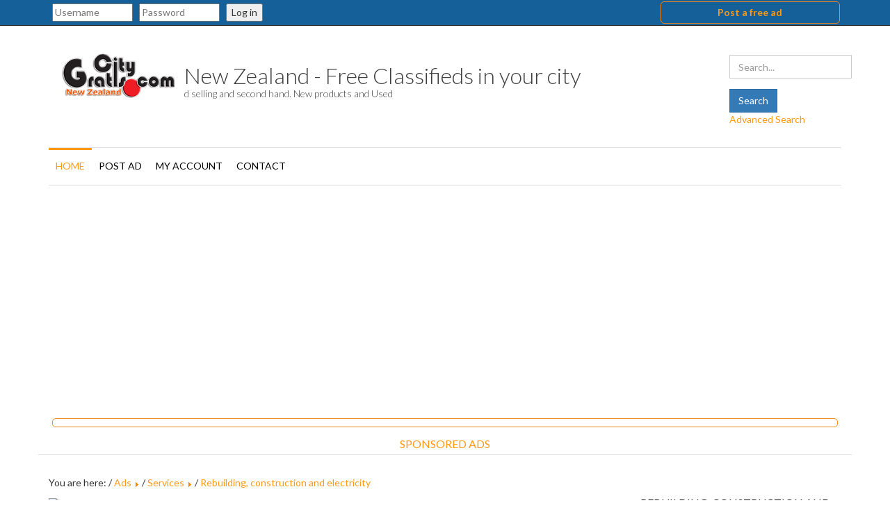

--- FILE ---
content_type: text/html; charset=utf-8
request_url: https://www.citygratis.com/newzealand/services/rebuilding-construction-and-electricity.html
body_size: 18195
content:
<!DOCTYPE html>
<html xmlns:og="http://ogp.me/ns#"  xmlns="https://www.w3.org/1999/xhtml" xml:lang="en-gb" lang="en-gb" dir="ltr"  >
<head>
  <link rel="next" href="/newzealand/services/rebuilding-construction-and-electricity/page-2.html" />
	<meta name="viewport" content="width=device-width, initial-scale=1.0" />
		<base href="https://www.citygratis.com/newzealand/services/rebuilding-construction-and-electricity.html" />
	<meta http-equiv="content-type" content="text/html; charset=utf-8" />
	<meta name="keywords" content="Citygratis, USA, Rebuilding, construction, electricity" />
	<meta name="description" content="Citygratis USA Rebuilding, construction and electricity" />
	
	<title>CityGratis.es Free Classified Ads in New ZealandRebuilding, construction and electricity</title>
	<link href="/newzealand/templates/adsclarity/favicon.ico" rel="shortcut icon" type="image/vnd.microsoft.icon" />
	<link href="https://www.citygratis.com/newzealand/media/juloalib/css/juloabootstrap2.css" rel="stylesheet" type="text/css" />
	<link href="https://www.citygratis.com/newzealand/components/com_adsmanager/css/adsmanager.css" rel="stylesheet" type="text/css" />
	<link href="/newzealand/media/plg_jchoptimize/css/pro-jquery.lazyloadxt.fadein.css" rel="stylesheet" type="text/css" />
	
	<link href="https://www.citygratis.com/newzealand/components/com_comprofiler/plugin/templates/default/bootstrap.css?v=b937135ed099839e" rel="stylesheet" type="text/css" />
	<link href="https://www.citygratis.com/newzealand/components/com_comprofiler/plugin/templates/default/fontawesome.css?v=b937135ed099839e" rel="stylesheet" type="text/css" />
	<link href="https://www.citygratis.com/newzealand/components/com_comprofiler/plugin/templates/default/template.css?v=b937135ed099839e" rel="stylesheet" type="text/css" />
	<script type="application/json" class="joomla-script-options new">{"csrf.token":"fd751bd49e060939f315ecfbe4ef1d7e","system.paths":{"root":"\/newzealand","base":"\/newzealand"},"system.keepalive":{"interval":840000,"uri":"\/newzealand\/index.php?option=com_ajax&amp;format=json"}}</script>
	
	
	
	<script type="application/javascript" src="/newzealand/media/plg_jchoptimize/cache/js/7ae8f468c676927742b45ac3426ae510_0.js"></script>
	<script src="https://www.citygratis.com/newzealand/media/juloalib/js/noconflict.js" type="text/javascript"></script>
	<script src="/newzealand/media/plg_jchoptimize/js/pro-jquery.lazyloadxt.js" type="text/javascript"></script>
	
	
	
	<!--[if lt IE 9]><script src="/newzealand/media/system/js/polyfill.event.js?05f69a29a26d4fd6d4ddf3cd58d6a553" type="text/javascript"></script><![endif]-->
	
	<script type="application/javascript" src="/newzealand/media/plg_jchoptimize/cache/js/7ae8f468c676927742b45ac3426ae510_1.js"></script>
	<script type="text/javascript">

                                jQuery.extend(jQuery.lazyLoadXT, {
  selector: 'img[data-jchll=true]',
   
});

jQuery(window).on('ajaxComplete', function() {
  setTimeout(function() {
    jQuery(window).lazyLoadXT();
  }, 50);
});

	</script>

	    <link href='https://fonts.googleapis.com/css?family=Lato:300,400,700,900' rel='stylesheet' type='text/css'>
			
    
	
	
	
	<!--[if lt IE 9]>
		<script src="/newzealand/media/jui/js/html5.js"></script>
		<script src="https://www.citygratis.com/newzealand/templates/adsclarity/js/respond.min.js"></script>
		<script src="https://www.citygratis.com/newzealand/templates/adsclarity/js/ie.js"></script>
	<![endif]-->

<script async src="https://pagead2.googlesyndication.com/pagead/js/adsbygoogle.js?client=ca-pub-4410239825784066"
     crossorigin="anonymous"></script>
      






<!-- sh404SEF OGP tags -->
<meta property="og:locale" content="en_GB" />
<meta property="og:title" content="CityGratis.es Free Classified Ads in New ZealandRebuilding, construction and electricity" />
<meta property="og:description" content="Citygratis USA Rebuilding, construction and electricity" />
<meta property="og:type" content="article" />
<meta property="og:url" content="https://www.citygratis.com/newzealand/services/rebuilding-construction-and-electricity.html" />
<meta property="og:site_name" content="City Gratis New Zealand" />
<meta property="fb:app_id" content="154426421321384" />
<!-- sh404SEF OGP tags - end -->
<style type="text/css">
html {
  font-family: sans-serif;
  -webkit-text-size-adjust: 100%;
      -ms-text-size-adjust: 100%;
}
body {
  margin: 0;
}
article,
aside,
details,
figcaption,
figure,
footer,
header,
hgroup,
main,
menu,
nav,
section,
summary {
  display: block;
}
a {
  background-color: transparent;
}
a:active,
a:hover {
  outline: 0;
}
b,
strong {
  font-weight: bold;
}
img {
  border: 0;
}
button,
input,
optgroup,
select,
textarea {
  margin: 0;
  font: inherit;
  color: inherit;
}
button {
  overflow: visible;
}
button,
select {
  text-transform: none;
}
button,
html input[type="button"],
input[type="reset"],
input[type="submit"] {
  -webkit-appearance: button;
  cursor: pointer;
}
button::-moz-focus-inner,
input::-moz-focus-inner {
  padding: 0;
  border: 0;
}
input {
  line-height: normal;
}
textarea {
  overflow: auto;
}
table {
  border-spacing: 0;
  border-collapse: collapse;
}
td,
th {
  padding: 0;
}@media print {
  *,
  *:before,
  *:after {
    color: #000 !important;
    text-shadow: none !important;
    background: transparent !important;
    -webkit-box-shadow: none !important;
            box-shadow: none !important;
  }
  a,
  a:visited {
    text-decoration: underline;
  }
  a[href]:after {
    content: " (" attr(href) ")";
  }
  thead {
    display: table-header-group;
  }
  tr,
  img {
    page-break-inside: avoid;
  }
  img {
    max-width: 100% !important;
  }
  p,
  h2,
  h3 {
    orphans: 3;
    widows: 3;
  }
  h2,
  h3 {
    page-break-after: avoid;
  }
  select {
    background: #fff !important;
  }
  .navbar {
    display: none;
  }
  .table {
    border-collapse: collapse !important;
  }
  .table td,
  .table th {
    background-color: #fff !important;
  }

}

@font-face {
  font-family: 'Glyphicons Halflings';

src: url(/newzealand/templates/adsclarity/fonts/glyphicons-halflings-regular.eot);
  src: url(/newzealand/templates/adsclarity/fonts/glyphicons-halflings-regular.eot#iefix) format('embedded-opentype'), url(/newzealand/templates/adsclarity/fonts/glyphicons-halflings-regular.woff2) format('woff2'), url(/newzealand/templates/adsclarity/fonts/glyphicons-halflings-regular.woff) format('woff'), url(/newzealand/templates/adsclarity/fonts/glyphicons-halflings-regular.ttf) format('truetype'), url(/newzealand/templates/adsclarity/fonts/glyphicons-halflings-regular.svg#glyphicons_halflingsregular) format('svg');
}
.glyphicon {
  position: relative;
  top: 1px;
  display: inline-block;
  font-family: 'Glyphicons Halflings';
  font-style: normal;
  font-weight: normal;
  line-height: 1;

-webkit-font-smoothing: antialiased;
  -moz-osx-font-smoothing: grayscale;
}
.glyphicon-menu-hamburger:before {
  content: "\e236";
}
* {
  -webkit-box-sizing: border-box;
     -moz-box-sizing: border-box;
          box-sizing: border-box;
}
*:before,
*:after {
  -webkit-box-sizing: border-box;
     -moz-box-sizing: border-box;
          box-sizing: border-box;
}
html {
  font-size: 10px;

-webkit-tap-highlight-color: rgba(0, 0, 0, 0);
}
body {
  font-family: "Helvetica Neue", Helvetica, Arial, sans-serif;
  font-size: 14px;
  line-height: 1.42857143;
  color: #333;
  background-color: #fff;
}
input,
button,
select,
textarea {
  font-family: inherit;
  font-size: inherit;
  line-height: inherit;
}
a {
  color: #337ab7;
  text-decoration: none;
}
a:hover,
a:focus {
  color: #23527c;
  text-decoration: underline;
}
a:focus {
  outline: thin dotted;
  outline: 5px auto -webkit-focus-ring-color;
  outline-offset: -2px;
}
img {
  vertical-align: middle;
}
.img-responsive,
.thumbnail > img,
.thumbnail a > img,
.carousel-inner > .item > img,
.carousel-inner > .item > a > img {
  display: block;
  max-width: 100%;
  height: auto;
}
h1,
h2,
h3,
h4,
h5,
h6,
.h1,
.h2,
.h3,
.h4,
.h5,
.h6 {
  font-family: inherit;
  font-weight: 500;
  line-height: 1.1;
  color: inherit;
}
h1,
.h1,
h2,
.h2,
h3,
.h3 {
  margin-top: 20px;
  margin-bottom: 10px;
}
h4,
.h4,
h5,
.h5,
h6,
.h6 {
  margin-top: 10px;
  margin-bottom: 10px;
}
h1,
.h1 {
  font-size: 36px;
}
h2,
.h2 {
  font-size: 30px;
}
h3,
.h3 {
  font-size: 24px;
}
h4,
.h4 {
  font-size: 18px;
}
h5,
.h5 {
  font-size: 14px;
}
h6,
.h6 {
  font-size: 12px;
}
p {
  margin: 0 0 10px;
}

.text-center {
  text-align: center;
}
ul,
ol {
  margin-top: 0;
  margin-bottom: 10px;
}

.container {
  padding-right: 15px;
  padding-left: 15px;
  margin-right: auto;
  margin-left: auto;
}@media (min-width: 768px) {
  .container {
    width: 750px;
  }

}
@media (min-width: 992px) {
  .container {
    width: 970px;
  }

}
@media (min-width: 1200px) {
  .container {
    width: 1170px;
  }

}

.container-fluid {
  padding-right: 15px;
  padding-left: 15px;
  margin-right: auto;
  margin-left: auto;
}
.row {
  margin-right: -15px;
  margin-left: -15px;
}
.col-xs-1, .col-sm-1, .col-md-1, .col-lg-1, .col-xs-2, .col-sm-2, .col-md-2, .col-lg-2, .col-xs-3, .col-sm-3, .col-md-3, .col-lg-3, .col-xs-4, .col-sm-4, .col-md-4, .col-lg-4, .col-xs-5, .col-sm-5, .col-md-5, .col-lg-5, .col-xs-6, .col-sm-6, .col-md-6, .col-lg-6, .col-xs-7, .col-sm-7, .col-md-7, .col-lg-7, .col-xs-8, .col-sm-8, .col-md-8, .col-lg-8, .col-xs-9, .col-sm-9, .col-md-9, .col-lg-9, .col-xs-10, .col-sm-10, .col-md-10, .col-lg-10, .col-xs-11, .col-sm-11, .col-md-11, .col-lg-11, .col-xs-12, .col-sm-12, .col-md-12, .col-lg-12 {
  position: relative;
  min-height: 1px;
  padding-right: 15px;
  padding-left: 15px;
}
.col-xs-1, .col-xs-2, .col-xs-3, .col-xs-4, .col-xs-5, .col-xs-6, .col-xs-7, .col-xs-8, .col-xs-9, .col-xs-10, .col-xs-11, .col-xs-12 {
  float: left;
}@media (min-width: 768px) {
  .col-sm-1, .col-sm-2, .col-sm-3, .col-sm-4, .col-sm-5, .col-sm-6, .col-sm-7, .col-sm-8, .col-sm-9, .col-sm-10, .col-sm-11, .col-sm-12 {
    float: left;
  }

}
@media (min-width: 992px) {
  .col-md-1, .col-md-2, .col-md-3, .col-md-4, .col-md-5, .col-md-6, .col-md-7, .col-md-8, .col-md-9, .col-md-10, .col-md-11, .col-md-12 {
    float: left;
  }
  .col-md-12 {
    width: 100%;
  }
  .col-md-9 {
    width: 75%;
  }
  .col-md-8 {
    width: 66.66666667%;
  }
  .col-md-6 {
    width: 50%;
  }
  .col-md-4 {
    width: 33.33333333%;
  }
  .col-md-3 {
    width: 25%;
  }
  .col-md-2 {
    width: 16.66666667%;
  }

}
@media (min-width: 1200px) {
  .col-lg-1, .col-lg-2, .col-lg-3, .col-lg-4, .col-lg-5, .col-lg-6, .col-lg-7, .col-lg-8, .col-lg-9, .col-lg-10, .col-lg-11, .col-lg-12 {
    float: left;
  }

}

table {
  background-color: transparent;
}
th {
  text-align: left;
}
.table {
  width: 100%;
  max-width: 100%;
  margin-bottom: 20px;
}
.table > thead > tr > th,
.table > tbody > tr > th,
.table > tfoot > tr > th,
.table > thead > tr > td,
.table > tbody > tr > td,
.table > tfoot > tr > td {
  padding: 8px;
  line-height: 1.42857143;
  vertical-align: top;
  border-top: 1px solid #ddd;
}
.table > thead > tr > th {
  vertical-align: bottom;
  border-bottom: 2px solid #ddd;
}
.table > caption + thead > tr:first-child > th,
.table > colgroup + thead > tr:first-child > th,
.table > thead:first-child > tr:first-child > th,
.table > caption + thead > tr:first-child > td,
.table > colgroup + thead > tr:first-child > td,
.table > thead:first-child > tr:first-child > td {
  border-top: 0;
}

.form-control {
  display: block;
  width: 100%;
  height: 34px;
  padding: 6px 12px;
  font-size: 14px;
  line-height: 1.42857143;
  color: #555;
  background-color: #fff;
  background-image: none;
  border: 1px solid #ccc;
  border-radius: 4px;
  -webkit-box-shadow: inset 0 1px 1px rgba(0, 0, 0, .075);
          box-shadow: inset 0 1px 1px rgba(0, 0, 0, .075);
  -webkit-transition: border-color ease-in-out .15s, -webkit-box-shadow ease-in-out .15s;
       -o-transition: border-color ease-in-out .15s, box-shadow ease-in-out .15s;
          transition: border-color ease-in-out .15s, box-shadow ease-in-out .15s;
}
.form-control:focus {
  border-color: #66afe9;
  outline: 0;
  -webkit-box-shadow: inset 0 1px 1px rgba(0,0,0,.075), 0 0 8px rgba(102, 175, 233, .6);
          box-shadow: inset 0 1px 1px rgba(0,0,0,.075), 0 0 8px rgba(102, 175, 233, .6);
}
.form-control::-moz-placeholder {
  color: #999;
  opacity: 1;
}
.form-control:-ms-input-placeholder {
  color: #999;
}
.form-control::-webkit-input-placeholder {
  color: #999;
}

.form-group {
  margin-bottom: 15px;
}

.btn {
  display: inline-block;
  padding: 6px 12px;
  margin-bottom: 0;
  font-size: 14px;
  font-weight: normal;
  line-height: 1.42857143;
  text-align: center;
  white-space: nowrap;
  vertical-align: middle;
  -ms-touch-action: manipulation;
      touch-action: manipulation;
  cursor: pointer;
  -webkit-user-select: none;
     -moz-user-select: none;
      -ms-user-select: none;
          user-select: none;
  background-image: none;
  border: 1px solid transparent;
  border-radius: 4px;
}
.btn:focus,
.btn:active:focus,
.btn.active:focus,
.btn.focus,
.btn:active.focus,
.btn.active.focus {
  outline: thin dotted;
  outline: 5px auto -webkit-focus-ring-color;
  outline-offset: -2px;
}
.btn:hover,
.btn:focus,
.btn.focus {
  color: #333;
  text-decoration: none;
}
.btn:active,
.btn.active {
  background-image: none;
  outline: 0;
  -webkit-box-shadow: inset 0 3px 5px rgba(0, 0, 0, .125);
          box-shadow: inset 0 3px 5px rgba(0, 0, 0, .125);
}
.btn-primary {
  color: #fff;
  background-color: #337ab7;
  border-color: #2e6da4;
}
.btn-primary:hover,
.btn-primary:focus,
.btn-primary.focus,
.btn-primary:active,
.btn-primary.active,
.open > .dropdown-toggle.btn-primary {
  color: #fff;
  background-color: #286090;
  border-color: #204d74;
}
.btn-primary:active,
.btn-primary.active,
.open > .dropdown-toggle.btn-primary {
  background-image: none;
}

.nav-pills > li {
  float: left;
}
.nav-pills > li > a {
  border-radius: 4px;
}
.nav-pills > li + li {
  margin-left: 2px;
}
.nav-pills > li.active > a,
.nav-pills > li.active > a:hover,
.nav-pills > li.active > a:focus {
  color: #fff;
  background-color: #337ab7;
}

.navbar {
  position: relative;
  min-height: 50px;
  margin-bottom: 20px;
  border: 1px solid transparent;
}@media (min-width: 768px) {
  .navbar {
    border-radius: 4px;
  }

}

.navbar-static-top {
  z-index: 1000;
  border-width: 0 0 1px;
}@media (min-width: 768px) {
  .navbar-static-top {
    border-radius: 0;
  }

}

.navbar-brand {
  float: left;
  height: 50px;
  padding: 15px 15px;
  font-size: 18px;
  line-height: 20px;
}
.navbar-brand:hover,
.navbar-brand:focus {
  text-decoration: none;
}

.navbar-nav {
  margin: 7.5px -15px;
}
.navbar-nav > li > a {
  padding-top: 10px;
  padding-bottom: 10px;
  line-height: 20px;
}
@media (min-width: 768px) {
  .navbar-nav {
    float: left;
    margin: 0;
  }
  .navbar-nav > li {
    float: left;
  }
  .navbar-nav > li > a {
    padding-top: 15px;
    padding-bottom: 15px;
  }

}

.navbar-default {
  background-color: #f8f8f8;
  border-color: #e7e7e7;
}
.navbar-default .navbar-nav > li > a {
  color: #777;
}
.navbar-default .navbar-nav > li > a:hover,
.navbar-default .navbar-nav > li > a:focus {
  color: #333;
  background-color: transparent;
}
.navbar-default .navbar-nav > .active > a,
.navbar-default .navbar-nav > .active > a:hover,
.navbar-default .navbar-nav > .active > a:focus {
  color: #555;
  background-color: #e7e7e7;
}

.navbar-inverse {
  background-color: #222;
  border-color: #080808;
}

.pagination {
  display: inline-block;
  padding-left: 0;
  margin: 20px 0;
  border-radius: 4px;
}
.pagination > li {
  display: inline;
}
.pagination > li > a,
.pagination > li > span {
  position: relative;
  float: left;
  padding: 6px 12px;
  margin-left: -1px;
  line-height: 1.42857143;
  color: #337ab7;
  text-decoration: none;
  background-color: #fff;
  border: 1px solid #ddd;
}
.pagination > li:first-child > a,
.pagination > li:first-child > span {
  margin-left: 0;
  border-top-left-radius: 4px;
  border-bottom-left-radius: 4px;
}
.pagination > li:last-child > a,
.pagination > li:last-child > span {
  border-top-right-radius: 4px;
  border-bottom-right-radius: 4px;
}
.pagination > li > a:hover,
.pagination > li > span:hover,
.pagination > li > a:focus,
.pagination > li > span:focus {
  color: #23527c;
  background-color: #eee;
  border-color: #ddd;
}
.pagination > .active > a,
.pagination > .active > span,
.pagination > .active > a:hover,
.pagination > .active > span:hover,
.pagination > .active > a:focus,
.pagination > .active > span:focus {
  z-index: 2;
  color: #fff;
  cursor: default;
  background-color: #337ab7;
  border-color: #337ab7;
}
.pagination > .disabled > span,
.pagination > .disabled > span:hover,
.pagination > .disabled > span:focus,
.pagination > .disabled > a,
.pagination > .disabled > a:hover,
.pagination > .disabled > a:focus {
  color: #777;
  cursor: not-allowed;
  background-color: #fff;
  border-color: #ddd;
}

.thumbnail {
  display: block;
  padding: 4px;
  margin-bottom: 20px;
  line-height: 1.42857143;
  background-color: #fff;
  border: 1px solid #ddd;
  border-radius: 4px;
  -webkit-transition: border .2s ease-in-out;
       -o-transition: border .2s ease-in-out;
          transition: border .2s ease-in-out;
}
.thumbnail > img,
.thumbnail a > img {
  margin-right: auto;
  margin-left: auto;
}

.carousel-inner {
  position: relative;
  width: 100%;
  overflow: hidden;
}
.carousel-inner > .item {
  position: relative;
  display: none;
  -webkit-transition: .6s ease-in-out left;
       -o-transition: .6s ease-in-out left;
          transition: .6s ease-in-out left;
}
.carousel-inner > .item > img,
.carousel-inner > .item > a > img {
  line-height: 1;
}

.clearfix:before,
.clearfix:after,
.dl-horizontal dd:before,
.dl-horizontal dd:after,
.container:before,
.container:after,
.container-fluid:before,
.container-fluid:after,
.row:before,
.row:after,
.form-horizontal .form-group:before,
.form-horizontal .form-group:after,
.btn-toolbar:before,
.btn-toolbar:after,
.btn-group-vertical > .btn-group:before,
.btn-group-vertical > .btn-group:after,
.nav:before,
.nav:after,
.navbar:before,
.navbar:after,
.navbar-header:before,
.navbar-header:after,
.navbar-collapse:before,
.navbar-collapse:after,
.pager:before,
.pager:after,
.panel-body:before,
.panel-body:after,
.modal-footer:before,
.modal-footer:after {
  display: table;
  content: " ";
}
.clearfix:after,
.dl-horizontal dd:after,
.container:after,
.container-fluid:after,
.row:after,
.form-horizontal .form-group:after,
.btn-toolbar:after,
.btn-group-vertical > .btn-group:after,
.nav:after,
.navbar:after,
.navbar-header:after,
.navbar-collapse:after,
.pager:after,
.panel-body:after,
.modal-footer:after {
  clear: both;
}
.pull-right {
  float: right !important;
}
.pull-left {
  float: left !important;
}
@-ms-viewport {
  width: device-width;
}

@media (max-width: 767px) {
  .hidden-xs {
    display: none !important;
  }

}

h1 a, h2 a, h3 a, h4 a, h5 a, h6 a{color:#16a4ec;}
a{color:#16a4ec;}
a:hover{color:#0088cc;}
.btn, .form-control{border-radius:0px;box-shadow:none;}
ul{margin:0px;padding:0px;}
.navbar.navbar-static-top{min-height:0px;margin-bottom:0px;background-color: #156099;}
ul.navbar-nav{list-style:none;padding:0;}
a.logo{font-size:32px;padding-top:35px;padding-bottom:25px;font-weight:300;color:#3e3e3e;}
a .site-description{font-size:14px;color:#3e3e3e;padding-top:6px;font-weight:300;}
.logoImage, .logoText{float:left;}
.logoText{padding-top:27px;padding-left:10px;}
.nav-pills > li + li{margin-left:0px;}
.navbar-default .navbar-nav > li > a{display:block;padding:16px 10px 14px 10px;text-transform:uppercase;text-decoration:none;color:#000000;}
.navbar-nav > li > a{padding:16px 10px 14px 10px;display:block;}
.navbar-brand{height:auto;}
.navbar-default{background:#ffffff;border:none;border-top:1px solid #e0e0e0;border-bottom:1px solid #e0e0e0;border-radius:0px;}
.navbar-default .navbar-nav > li:hover, .navbar-default .navbar-nav > li:focus{border-top:3px #16a4ec solid;border-radius:0px;}
.navbar-default .navbar-nav > li:hover > a, .navbar-default .navbar-nav > li:focus > a{padding-top:13px;}
.navbar-default .navbar-nav > .active{border-top:3px #16a4ec solid;border-radius:0px;}
.navbar-default .navbar-nav > .active > a, .navbar-default .navbar-nav > .active > a:hover, .navbar-default .navbar-nav > .active > a:focus{background:none;color:#16a4ec;padding-top:13px;padding-bottom:17px;}
.header{background:#ffffff;padding-bottom:10px;}
.header-search{padding-top:20px;padding-left:15px;}
.contentBox{background:#ffffff;padding-top:20px;padding-bottom:40px;}
.juloawrapper h3{text-transform:uppercase;color:#16a4ec;font-size:16px;margin-top:0px;border-bottom:1px #e0e0e0 solid;padding-bottom:7px;}
.adsmanager-list h3 img, .juloawrapper .catBox h3 img{vertical-align:middle;margin-right:2px;}
.juloawrapper.adsmanager-list h3, .juloawrapper .catBox h3 a{text-decoration:none;color:black;}
.juloawrapper.adsmanager-list.adsmanager-list-table h3{color:#16a4ec;margin-top:5px;}
.juloawrapper.adsmanager-list h3 a:hover, .juloawrapper .catBox h3 a:hover{color:#16A4EC;}
.adsBreadcrumbs{margin-bottom:10px;}
.adsBreadcrumbs a{color:#16a4ec;}
.adsmanager-list-table .table > thead > tr > th{border-bottom:0px;}
.juloawrapper.adsmanager-list.adsmanager-list-table a:hover{text-decoration:none;}
.top10{margin-top:10px;}
h1{margin-bottom:10px;color:#16a4ec;font-size:26px;text-transform:uppercase;border-bottom:1px solid #eee;padding-bottom:5px;}
.pagRow{border:1px solid #e0e0e0;padding:10px;margin-bottom:10px;background:#F5F5F5;}
.pagination{margin:0px;}
.pagination > li > a, .pagination > li > span{color:#16a4ec;}
.pagination > .active > a, .pagination > .active > span, .pagination > .active > a:hover, .pagination > .active > span:hover, .pagination > .active > a:focus, .pagination > .active > span:focus{background:#16a4ec;border-color:#1B98D7;}
.listResults{font-size:13px;padding-bottom:10px;}
#form-login-username{padding-bottom:5px;}
.form-group input[type="text"],
.form-group input[type="password"],
.form-group input[type="email"],
.form-group select,
.form-group .chzn-container-single .chzn-single{background-color:#ffffff;background-image:none;border-radius:0;box-shadow:none;border:1px solid #cccccc;color:#555555;font-size:14px;height:34px;line-height:1.42857;padding:6px 12px;-webkit-transition:border-color 0.15s ease-in-out 0s, box-shadow 0.15s ease-in-out 0s;transition:border-color 0.15s ease-in-out 0s, box-shadow 0.15s ease-in-out 0s;}
#opensidemenu{cursor:pointer;color:#0088cc;}
.header-search{margin-top:22px;}
.navbar.navbar-default{z-index:100;}
#opensidemenu{display:none;}
#opensidemenu span{font-size:24px;margin-top:60px;margin-right:20px;}@media (max-width:959px){#opensidemenu{display:block;}
.header .navbar{display:none;}

}
@media (max-width:768px){.header-search{padding-right:15px;width:100%;margin-top:0px;}

}
@media (max-width:468px){.header-search select,.header-search input{margin:5px 0px;}

}

.header-inner{margin-bottom:15px;}

@media (max-width:768px){
.com_adsmanager.view-list .header-search,
.com_adsmanager.view-result .header-search{display:none;}

}

.simplemod{margin-top:10px;}
.simplemod h3{text-transform:uppercase;color:#16a4ec;font-size:16px;margin-top:0px;border-bottom:1px #e0e0e0 solid;padding-bottom:7px;}
html{background:url(/newzealand/templates/adsclarity/images/light-pattern.png) repeat scroll 0 0 #FFFFFF;}
.bannerBox{overflow:hidden;}

.dark .navbar-default .navbar-nav > li > a:hover, .navbar-default .navbar-nav > li > a:focus{color:#ff9812;}
a.logo:hover{color:#3e3e3e;}@media (max-width:468px){
.adsmanager_search_module .floatleft{width:100%;}

}
@media print{a[href]:after{content:none !important;}

}

._destacado {
  border: 1px solid #f4881f;
  /*background-color: #b0c9e1;/*9a4c4c*/
  margin: 5px;
  padding: 5px;
  -moz-border-radius:5px;
  -webkit-border-radius:5px;
  border-radius:5px;
}
h1, h2, h3, h4, h5, h6, .h1, .h2, .h3, .h4, .h5, .h6{
			font-family: 'Lato', sans-serif;
		}
		body, .juloawrapper {
			font-family: 'Lato', sans-serif;
		}
h1 a, h2 a, h3 a, h4 a, h5 a, h6 a{
    color: #ff9812;
}
a{
    color: #ff9812;
}
a:hover{
    color: #FF7909;
}
.navbar-default .navbar-nav > li:hover, .navbar-default .navbar-nav > li:focus{
    border-top: 3px #ff9812 solid;
}
.navbar-default .navbar-nav > .active {
	border-top: 3px #ff9812 solid;
}
.navbar-default .navbar-nav > .active > a, .navbar-default .navbar-nav > .active > a:hover, .navbar-default .navbar-nav > .active > a:focus{
    color: #ff9812;
}
.juloawrapper h3{
    color: #ff9812;
}
.juloawrapper.adsmanager-list.adsmanager-list-table h3{
    color: #ff9812;
}
.juloawrapper.adsmanager-list h3 a:hover, .juloawrapper .catBox h3 a:hover{
    color: #ff9812;
}
.adsBreadcrumbs a{
    color: #ff9812;
}
h1{
    color: #ff9812;
}
.pagination > li > a, .pagination > li > span{
    color: #ff9812;
}
.pagination > .active > a, .pagination > .active > span, .pagination > .active > a:hover, .pagination > .active > span:hover, .pagination > .active > a:focus, .pagination > .active > span:focus{
    background: #ff9812;
    border-color: #de9100;
}
#opensidemenu {
    color: #FF7909;
}
.simplemod h3 {
    color: #ff9812;
}
</style>
        <noscript>
                        <style type="text/css">
                                img[data-jchll=true]{
                                        display: none;
                                }                               
                        </style>                                
                </noscript>
        </head>

<body class="site com_adsmanager view-list no-layout no-task itemid-1180">
	    <div class="container-fluid topbar">
        <div class="row">
            <nav class="navbar navbar-inverse navbar-static-top">
            <div class="col-md-12">
                <div class="container">
                                    		<div class="moduletable">
						

<div class="custom"  >
	<div class="row">
<div class=" col-md-9"><div style="padding:5px;"><!-- START: Modules Anywhere --><form action="https://www.citygratis.com/newzealand/login/log-yourself-in.html" method="post" id="login-form" class="cbLoginForm">
	<input type="hidden" name="option" value="com_comprofiler" />
	<input type="hidden" name="view" value="login" />
	<input type="hidden" name="op2" value="login" />
	<input type="hidden" name="return" value="B:aHR0cHM6Ly93d3cuY2l0eWdyYXRpcy5jb20vbmV3emVhbGFuZC9teS1hY2NvdW50L3ZpZXctdXNlci1wcm9maWxlLmh0bWw=" />
	<input type="hidden" name="message" value="1" />
	<input type="hidden" name="loginfrom" value="loginmodule" />
	<input type="hidden" name="cbsecuritym3" value="cbm_3dff3d2c_23766106_78126d18610f27813103e3c344335b39" />
						<span class="userdata">
			<span id="form-login-username">
															<span class="cb_template cb_template_default">
							<span class="cbModuleUsernameIcon fa fa-user" title="Username"></span>
						</span>
													<input id="modlgn-username" type="text" name="username" class="inputbox" size="14" placeholder="Username" />
			</span>
			&nbsp;
			<span id="form-login-password">
															<span class="cb_template cb_template_default">
							<span class="cbModulePasswordIcon fa fa-lock" title="Password"></span>
						</span>
													<input id="modlgn-passwd" type="password" name="passwd" class="inputbox" size="14" placeholder="Password"  />
			</span>
			&nbsp;
												<button type="submit" name="Submit" class="button">
									<span class="cb_template cb_template_default">
						<span class="cbModuleLoginIcon fa fa-sign-in" title="Log in"></span>
					</span>
													Log in							</button>
			&nbsp;
					</span>
				<span id="form-login-links">
							<span id="form-login-forgot">
					<a href="https://www.citygratis.com/newzealand/forgot-login/forgotten-password.html">
													<span class="cb_template cb_template_default">
								<span class="cbModuleForgotLoginIcon fa fa-unlock-alt" title="Forgot Login?"></span>
							</span>
																	</a>
				</span>
				&nbsp;
										<span id="form-login-register">
					<a href="https://www.citygratis.com/newzealand/registration/create-an-account.html">
													<span class="cb_template cb_template_default">
								<span class="cbModuleRegisterIcon fa fa-edit" title="Sign up"></span>
							</span>
																	</a>
				</span>
				&nbsp;
					</span>
				</form><!-- END: Modules Anywhere --></div></div>

<div class=" col-md-3"><div class="_destacado" style="text-align: center; padding:3; margin:2px;"><a href="/newzealand/write-ad.html" title="Post a free classified ad on CityGratis USA"><strong>Post a free ad</strong></a></div></div>
</div></div>
		</div>
	
                                </div>                    
            </div>
          </nav>
        </div>
    </div>
	<!-- Body -->
	<div class="body">
        <div class="container">
            <!-- Header -->
            <header class="header" role="banner">
                <div class="header-inner clearfix">
                    <div id="opensidemenu" class="pull-right">
						<span class="glyphicon glyphicon-menu-hamburger"></span>
					</div>
                    <a class="navbar-brand pull-left logo" href="/newzealand/">
                        <div class="logoImage">
                            <img src="https://www.citygratis.com/newzealand/images/logocitygratis-newzealand.png"  alt="New Zealand - Free Classifieds in your city"/>
                        </div>
                        <div class="logoText">
                            New Zealand - Free Classifieds in your city                                                            <div class="site-description">d selling and second hand. New products and Used</div>                                                    </div>                       
                    </a>
                    
                    <div class="header-search pull-right">
                        <div class="juloawrapper">
        <form action="/newzealand/ads/result.html" id="modsimplesearch-form" method="post">
    <div class="row adsmanager_search_module">
                    <div class="floatleft">
                    <div class="form-group">
						                        <div class="controls">
                            <input type="text" name="tsearch" placeholder="Search..." class="form-control" value="" />
                        </div>
                    </div>
                </div>
                      
    
        <input type="hidden" value="1" name="new_search" />
    <div class="floatleft">
        <div class="control-group">
	        	        <div class="controls">
                <input type="submit" class="btn btn-primary" value="Search"/>
            </div>
        </div>
    </div>
        <div class="floatleft">
        <div class="form-group">
			            <div class="controls">
                <a href="/newzealand/search.html">Advanced Search</a>
            </div>
        </div>
    </div>
        </div>
    </form>
    <script type="text/javascript">
        function updateModFields() {
            var form = document.modsimplesearch-form;
            catid = jQ('#modsimplesearch-form #catid-393').val();

                    }
        
        function checkdependency(child,parentname,parentvalues) {
        //Simple checkbox
        if (jQ('input[name="'+parentname+'"]').is(':checkbox')) {
            //alert("test");
            if (jQ('input[name="'+parentname+'"]').attr('checked')) {
                jQ('#modsimplesearch-form #f'+child).show();
                jQ('#modsimplesearch-form #searchfield_'+child).show();
            }
            else {
                jQ('#modsimplesearch-form #f'+child).hide();
                jQ('#modsimplesearch-form #searchfield_'+child).hide();

                //cleanup child field 
                if (jQ('#modsimplesearch-form #f'+child).is(':checkbox') || jQ('#modsimplesearch-form #f'+child).is(':radio')) {
                    jQ('#modsimplesearch-form #f'+child).attr('checked', false);
                }
                else {
                    jQ('#modsimplesearch-form #f'+child).val('');
                }
            } 
        }
        //If checkboxes or radio buttons, special treatment
        else if (jQ('input[name="'+parentname+'"]').is(':radio')  || jQ('input[name="'+parentname+'[]"]').is(':checkbox')) {
            var find = false;
            var allVals = [];
            jQ("input:checked").each(function() {
                for(var i = 0; i < parentvalues.length; i++) {
                    if (jQ(this).val() == parentvalues[i] && find == false) {
                        jQ('#modsimplesearch-form #f'+child).show();
                        jQ('#modsimplesearch-form #searchfield_'+child).show();
                        find = true;
                    }
                }
            });

            if (find == false) {
                jQ('#modsimplesearch-form #f'+child).hide();
                jQ('#modsimplesearch-form #searchfield_'+child).hide();

                //cleanup child field 
                if (jQ('#modsimplesearch-form #f'+child).is(':checkbox') || jQ('#modsimplesearch-form #f'+child).is(':radio')) {
                    jQ('#modsimplesearch-form #f'+child).attr('checked', false);
                }
                else {
                    jQ('#modsimplesearch-form #f'+child).val('');
                }
            }

        }
        //simple text
        else {
            var find = false;

            for(var i = 0; i < parentvalues.length; i++) {
                if (jQ('#modsimplesearch-form #f'+parentname).val() == parentvalues[i] && find == false) {	
                    jQ('#modsimplesearch-form #f'+child).show();
                    jQ('#modsimplesearch-form #searchfield_'+child).show();
                    find = true;
                }
            }

            if(find === false) {
                jQ('#modsimplesearch-form #f'+child).hide();
                jQ('#modsimplesearch-form #searchfield_'+child).hide();

                //cleanup child field 
                if (jQ('#modsimplesearch-form #f'+child).is(':checkbox') || jQ('#modsimplesearch-form #f'+child).is(':radio')) {
                    jQ('#modsimplesearch-form #f'+child).attr('checked', false);
                }
                else {
                    jQ('#modsimplesearch-form #f'+child).val('');
                }
            }
        }
    }
    function dependency(child,parentname,parentvalue) {
        var parentvalues = parentvalue.split(",");

        //if checkboxes
        jQ('input[name="'+parentname+'[]"]').change(function() {
            checkdependency(child,parentname,parentvalues);
        });
        //if buttons radio
        jQ('input[name="'+parentname+'"]').change(function() {
            checkdependency(child,parentname,parentvalues);
        });
        jQ('#f'+parentname).click(function() {
            checkdependency(child,parentname,parentvalues);
        });
        checkdependency(child,parentname,parentvalues);
    }
    jQ(document).ready(function() {
        updateModFields();

        jQ('#modsimplesearch-form #catid-393').change(function(){
                updateModFields();
        });

            });
    </script>
</div>
                    </div>
                </div>
                                <div class="row">
                    <div class="col-md-12">
                        <nav class="navbar navbar-default" role="navigation">
                            <ul class="navbar-nav menu nav-pills">
<li class="item-1180 current active"><a class=" icon-home" href="/newzealand/" >Home</a></li><li class="item-1330"><a href="/newzealand/post_ad.html" title="Post a free ad in Citygratis.com Classified Ads New Zealand" >Post Ad</a></li><li class="item-435"><a href="/newzealand/my-account/view-user-profile.html" >My Account</a></li><li class="item-1218"><a href="/newzealand/contact.html" >Contact</a></li></ul>

                        </nav>
                    </div>
                </div>
                            </header>
        </div>
        <div class="bannerBox">
        	
		</div>
		<div class="container">
            <!-- Inicio Nuevas Posiciones Top1 y Top2 -->                     
	<div class="_destacado"><div class="row">
		<div class="col-md-6">
			
		</div>
		<div class="col-md-6">
			
		</div>
      </div></div>
	<div class="row">
			<div class="simplemod">

<div class="customyt_support"  >
	<h3 style="text-align:center;">Sponsored Ads</h3></div>
</div>
	</div>
<!-- Fin Nuevas Posiciones Top1 y Top2 -->                      
			<div class="contentBox row">
		        		            <main id="content" role="main" class="col-md-12">
		                <!-- Begin Content -->
		                
		                <div id="system-message-container">
	</div>

		                <script type="text/javascript">
function tableOrdering( order, dir, task )
{
        var form = document.adminForm;
 
        form.filter_order.value = order;
        form.filter_order_Dir.value = dir;
        document.adminForm.submit( task );
}
</script>
<div class="adsmanager-list juloawrapper">
	
	<div class="row adsBreadcrumbs">
	<div class="col-md-12">You are here:   / <a href="/newzealand/ads/all_ads.html"> Ads</a> <span class="divider"><img alt="" src="https://www.citygratis.com/newzealand//media/system/images/arrow.png"></span>  / <a href="/newzealand/services.html"> Services</a> <span class="divider"><img alt="" src="https://www.citygratis.com/newzealand//media/system/images/arrow.png"></span>  / <a href="/newzealand/services/rebuilding-construction-and-electricity.html"> Rebuilding, construction and electricity</a></div>	</div>

<div class="row">
    <div class="col-md-12">
        <h3>
<img  class="imgheading" src="https://www.citygratis.com/newzealand/components/com_adsmanager/images/default.gif" alt="https://www.citygratis.com/newzealand/components/com_adsmanager/images/default.gif" /> Rebuilding, construction and electricity<a href="/newzealand/services/rebuilding-construction-and-electricity.html?format=feed" target="_blank" class="pull-right"><img class="feed imgheading" src="https://www.citygratis.com/newzealand/components/com_adsmanager/images/rss.png" alt="rss" /></a>        </h3>
    </div>
</div>


<div class="row">
<p><center><!-- START: Modules Anywhere --><!--  Modules Anywhere Message: MA_OUTPUT_REMOVED_NOT_PUBLISHED --><!-- END: Modules Anywhere --></center></p></div>
<script type="text/JavaScript">
function jumpmenu(target,obj){
  eval(target+".location='"+obj.options[obj.selectedIndex].value+"'");	
  obj.options[obj.selectedIndex].innerHTML="Please Wait ...";			
}		

jQ(function() {
	jQ('#order').change(function() {
		order = jQ(this).val();
		orderdir = jQ(":selected",this).attr('dir');
		posLat = jQ("#posLat").val();
		posLon = jQ("#posLon").val();
		var form= document.createElement('form');
        form.method= 'post';
                form.action= '/newzealand/services/rebuilding-construction-and-electricity.html';  
		  
        var input= document.createElement('input');
        input.type= 'hidden';
        input.name= "order";
        input.value= order;
        form.appendChild(input);
        var input2= document.createElement('input');
        input2.type= 'hidden';
        input2.name= "orderdir";
        input2.value= orderdir;
		form.appendChild(input2);
		var input3= document.createElement('input');
        input3.type= 'hidden';
        input3.name= "posLat";
        input3.value= posLat;
		form.appendChild(input3);
		var input4= document.createElement('input');
        input4.type= 'hidden';
        input4.name= "posLon";
        input4.value= posLon;
        form.appendChild(input4);
    	document.body.appendChild(form);
    	form.submit();
	});
});
</script>

<div class="row">
<div class="col-md-12">
	 
</div>
</div>

	<form name="adminForm" id="adminForm" method="post" action="" >
	<input type="hidden" id="mode" name="mode" value="0"/>
	</form>
	
	 <div class="row">
    <div class="col-md-12">
        <div class="row">
            <div class="col-md-12">
                <div class="pagRow">
                    <div class="row">
                        <div class="col-md-2">
							                        </div>
                        <div class="col-md-8">
                            <div class="text-center">
                            	<ul class="pagination"><li class="disabled"><a><span aria-hidden="true">&laquo;</span></a></li><li class="disabled"><a><span aria-hidden="true">&lt;</span></a></li><li class="active hidden-xs"><a>1</a></li><li class="hidden-xs"><a title="2" href="/newzealand/services/rebuilding-construction-and-electricity/page-2.html" class="pagenav">2</a></li><li class="hidden-xs"><a title="3" href="/newzealand/services/rebuilding-construction-and-electricity/page-3.html" class="pagenav">3</a></li><li class="hidden-xs"><a title="4" href="/newzealand/services/rebuilding-construction-and-electricity/page-4.html" class="pagenav">4</a></li><li class="hidden-xs"><a title="5" href="/newzealand/services/rebuilding-construction-and-electricity/page-5.html" class="pagenav">...</a></li><li class="hidden-xs"><a title="6" href="/newzealand/services/rebuilding-construction-and-electricity/page-6.html" class="pagenav">6</a></li><li><a title="Next" href="/newzealand/services/rebuilding-construction-and-electricity/page-2.html" class="pagenav"><span aria-hidden="true">&gt;</span></a></li><li><a title="End" href="/newzealand/services/rebuilding-construction-and-electricity/page-6.html" class="pagenav"><span aria-hidden="true">&raquo;</span></a></li></ul>                            </div>
                        </div>
                        <div class="col-md-2 ">
                            						            						            										<div id="infoposition" style="display: none;color: red;font-weight: bold"></div>
						            <select class="form-control" name="order" id="order">
						                    <option value="0" dir="DESC" selected='selected'>Date</option>
																							<option value="-1" dir="ASC" >Distance</option>
																					   						                    <option value="3" aria-hidden="true"  dir="DESC" >City - DESC</option>
						                    <option value="3" aria-hidden="true" dir="ASC" >City - ASC</option>
						                    						                    <option value="15" aria-hidden="true"  dir="DESC" >Region - DESC</option>
						                    <option value="15" aria-hidden="true" dir="ASC" >Region - ASC</option>
						                    						                    <option value="10" aria-hidden="true"  dir="DESC" >Price (NZ$) - DESC</option>
						                    <option value="10" aria-hidden="true" dir="ASC" >Price (NZ$) - ASC</option>
						                    						            </select>
									<input type="hidden" name="posLat" id="posLat" value="0" />
									<input type="hidden" name="posLon" id="posLon" value="0" />
						            		
                        </div>
                    </div>
                </div>
            </div>
        </div>
        <div class="row">
            <div class="col-md-12 text-center listResults">
                
Results 1 - 20 of 115            </div>
        </div>
	</div>
</div>
		
	
    <div class="juloawrapper adsmanager-list adsmanager-list-table">
    <div class="row">
        <div class="col-md-12">
            <h3>
                <img  class="imgheading" src="https://www.citygratis.com/newzealand/components/com_adsmanager/images/default.gif" alt="https://www.citygratis.com/newzealand/components/com_adsmanager/images/default.gif" /> Rebuilding, construction and electricity<a href="/newzealand/services/rebuilding-construction-and-electricity.html?format=feed" class="pull-right" target="_blank"><img class="feed imgheading" src="https://www.citygratis.com/newzealand/components/com_adsmanager/images/rss.png" alt="rss" /></a>            </h3>
        </div>
    </div>
    <div class="row">
        <div class="col-md-12">
            <table class="table">
                <thead>
                    <tr>
				      <th>Content				      				      </th>
				      <th class=''>Location</th><th class=''>Price</th>				      				      <th class="hidden-xs" width="15%">Date				      				      </th>
				      				    </tr>
                </thead>
                <tbody>
                   
                    <tr class=" trcategory_51">
                        <td>
                            <div class="row top10">
                                <div class="col-md-4">
                                    <a href="/newzealand/services/rebuilding-construction-and-electricity/192994-electrician-dunedin.html"><img src="https://www.citygratis.com/newzealand/images/com_adsmanager/contents/electrician-dunedin_192994_1_t.jpg?1761519287" alt="Electrician Dunedin" class="img-responsive" /></a>
                                </div>
                                <div class="col-md-8">
                                    <a href="/newzealand/services/rebuilding-construction-and-electricity/192994-electrician-dunedin.html"><h3>Electrician Dunedin</h3></a>
                                    	                   		 		<p>At Smyths Living, we receive many calls about electrical faults and power problems. Whether it is a [...]</p>
                                </div>
                            </div>
                            
	                          
	                    	
                            
                            
                        </td>
                         <td class="column_4"><div class="top10"><span class='fad_provincia'>Otago</span><span class='fad_city'>Dunedin</span></div></td><td class="column_6"><div class="top10"></div></td>				        				        <td class="column_date hidden-xs">
				        	<div class="row">
                                <div class="col-md-12 adsListDate">
                                	<span class='nbhits'>79 Hit(s)</span>                                    <em><span class="glyphicon glyphicon-calendar"></span> Published on 10-26-2025</em><br>
                                    <span class="tableAuthor">from <strong><a href='/newzealand/ads/user-934.html'>smythsliving</a></strong>                                </div>
                            </div>
                            				        </td>
						                    </tr>
					   
                    <tr class=" trcategory_51">
                        <td>
                            <div class="row top10">
                                <div class="col-md-4">
                                    <a href="/newzealand/services/rebuilding-construction-and-electricity/192776-straight-up-builders.html"><img src="[data-uri]" data-src="https://www.citygratis.com/newzealand/images/com_adsmanager/contents/straight-up-builders_192776_1_t.jpg?1714247236" data-jchll="true" alt="Straight up builders" class="img-responsive" /><noscript><img src="https://www.citygratis.com/newzealand/images/com_adsmanager/contents/straight-up-builders_192776_1_t.jpg?1714247236" alt="Straight up builders" class="img-responsive" /></noscript></a>
                                </div>
                                <div class="col-md-8">
                                    <a href="/newzealand/services/rebuilding-construction-and-electricity/192776-straight-up-builders.html"><h3>Straight up builders</h3></a>
                                    	                   		 		<p>From the first meeting to the day we sign off compliance (and beyond), our promise is you’ll experie[...]</p>
                                </div>
                            </div>
                            
	                          
	                    	
                            
                            
                        </td>
                         <td class="column_4"><div class="top10"><span class='fad_provincia'>Bay of Plenty</span><span class='fad_city'>Tauranga</span></div></td><td class="column_6"><div class="top10"></div></td>				        				        <td class="column_date hidden-xs">
				        	<div class="row">
                                <div class="col-md-12 adsListDate">
                                	<span class='nbhits'>205 Hit(s)</span>                                    <em><span class="glyphicon glyphicon-calendar"></span> Published on 04-27-2024</em><br>
                                    <span class="tableAuthor">from <strong><a href='/newzealand/user-2107.html'>GarretJones</a></strong>                                </div>
                            </div>
                            				        </td>
						                    </tr>
					   
                    <tr class=" trcategory_51">
                        <td>
                            <div class="row top10">
                                <div class="col-md-4">
                                    <a href="/newzealand/services/rebuilding-construction-and-electricity/192460-house-contractors-in-bangalore-your-dr.html"><img src="[data-uri]" data-src="https://www.citygratis.com/newzealand/images/com_adsmanager/contents/house-contractors-in-bangalore-your-dr_192460_1_t.jpg?1701079588" data-jchll="true" alt="House Contractors in Bangalore - Your Dr" class="img-responsive" /><noscript><img src="https://www.citygratis.com/newzealand/images/com_adsmanager/contents/house-contractors-in-bangalore-your-dr_192460_1_t.jpg?1701079588" alt="House Contractors in Bangalore - Your Dr" class="img-responsive" /></noscript></a>
                                </div>
                                <div class="col-md-8">
                                    <a href="/newzealand/services/rebuilding-construction-and-electricity/192460-house-contractors-in-bangalore-your-dr.html"><h3>House Contractors in Bangalore - Your Dr</h3></a>
                                    	                   		 		<p>Looking for reliable Building Contractors in Bangalore? Your search ends here!

We specialize in c[...]</p>
                                </div>
                            </div>
                            
	                          
	                    	
                            
                            
                        </td>
                         <td class="column_4"><div class="top10"><span class='fad_provincia'>Southland</span><span class='fad_city'>bangalore</span></div></td><td class="column_6"><div class="top10"></div></td>				        				        <td class="column_date hidden-xs">
				        	<div class="row">
                                <div class="col-md-12 adsListDate">
                                	<span class='nbhits'>165 Hit(s)</span>                                    <em><span class="glyphicon glyphicon-calendar"></span> Published on 11-27-2023</em><br>
                                    <span class="tableAuthor">from <strong><a href='/newzealand/user-2039.html'>columnsandbeams</a></strong>                                </div>
                            </div>
                            				        </td>
						                    </tr>
					   
                    <tr class=" trcategory_51">
                        <td>
                            <div class="row top10">
                                <div class="col-md-4">
                                    <a href="/newzealand/services/rebuilding-construction-and-electricity/192377-reliable-contracting-group.html"><img src="[data-uri]" data-src="https://www.citygratis.com/newzealand/images/com_adsmanager/contents/reliable-contracting-group_192377_1_t.jpg?1699269907" data-jchll="true" alt="Reliable Contracting Group" class="img-responsive" /><noscript><img src="https://www.citygratis.com/newzealand/images/com_adsmanager/contents/reliable-contracting-group_192377_1_t.jpg?1699269907" alt="Reliable Contracting Group" class="img-responsive" /></noscript></a>
                                </div>
                                <div class="col-md-8">
                                    <a href="/newzealand/services/rebuilding-construction-and-electricity/192377-reliable-contracting-group.html"><h3>Reliable Contracting Group</h3></a>
                                    	                   		 		<p>RCG strongly supports our government’s firm stance against asbestos use in buildings, and we are det[...]</p>
                                </div>
                            </div>
                            
	                          
	                    	
                            
                            
                        </td>
                         <td class="column_4"><div class="top10"><span class='fad_provincia'>Auckland</span><span class='fad_city'>Otahuhu</span></div></td><td class="column_6"><div class="top10"></div></td>				        				        <td class="column_date hidden-xs">
				        	<div class="row">
                                <div class="col-md-12 adsListDate">
                                	<span class='nbhits'>183 Hit(s)</span>                                    <em><span class="glyphicon glyphicon-calendar"></span> Published on 11-06-2023</em><br>
                                    <span class="tableAuthor">from <strong><a href='/newzealand/user-2054.html'>rcgroup</a></strong>                                </div>
                            </div>
                            				        </td>
						                    </tr>
					   
                    <tr class=" trcategory_51">
                        <td>
                            <div class="row top10">
                                <div class="col-md-4">
                                    <a href="/newzealand/services/rebuilding-construction-and-electricity/192341-columns-beams-best-builders-and-deve.html"><img src="[data-uri]" data-src="https://www.citygratis.com/newzealand/images/com_adsmanager/contents/columns-beams-best-builders-and-deve_192341_1_t.jpg?1698302444" data-jchll="true" alt="Columns &amp; Beams - Best Builders and Deve" class="img-responsive" /><noscript><img src="https://www.citygratis.com/newzealand/images/com_adsmanager/contents/columns-beams-best-builders-and-deve_192341_1_t.jpg?1698302444" alt="Columns &amp; Beams - Best Builders and Deve" class="img-responsive" /></noscript></a>
                                </div>
                                <div class="col-md-8">
                                    <a href="/newzealand/services/rebuilding-construction-and-electricity/192341-columns-beams-best-builders-and-deve.html"><h3>Columns &amp; Beams - Best Builders and Deve</h3></a>
                                    	                   		 		<p>? Discover Excellence in Construction with Columns &amp; Beams ?

Looking for the finest builders and [...]</p>
                                </div>
                            </div>
                            
	                          
	                    	
                            
                            
                        </td>
                         <td class="column_4"><div class="top10"><span class='fad_provincia'>Taranaki</span><span class='fad_city'>bangalore</span></div></td><td class="column_6"><div class="top10"></div></td>				        				        <td class="column_date hidden-xs">
				        	<div class="row">
                                <div class="col-md-12 adsListDate">
                                	<span class='nbhits'>173 Hit(s)</span>                                    <em><span class="glyphicon glyphicon-calendar"></span> Published on 10-26-2023</em><br>
                                    <span class="tableAuthor">from <strong><a href='/newzealand/user-2039.html'>columnsandbeams</a></strong>                                </div>
                            </div>
                            				        </td>
						                    </tr>
					   
                    <tr class=" trcategory_51">
                        <td>
                            <div class="row top10">
                                <div class="col-md-4">
                                    <a href="/newzealand/services/rebuilding-construction-and-electricity/191811-residential-construction-company-in-auck.html"><img src="[data-uri]" data-src="https://www.citygratis.com/newzealand/images/com_adsmanager/contents/residential-construction-company-in-auck_191811_1_t.jpg?1686043496" data-jchll="true" alt="Residential Construction Company In Auck" class="img-responsive" /><noscript><img src="https://www.citygratis.com/newzealand/images/com_adsmanager/contents/residential-construction-company-in-auck_191811_1_t.jpg?1686043496" alt="Residential Construction Company In Auck" class="img-responsive" /></noscript></a>
                                </div>
                                <div class="col-md-8">
                                    <a href="/newzealand/services/rebuilding-construction-and-electricity/191811-residential-construction-company-in-auck.html"><h3>Residential Construction Company In Auck</h3></a>
                                    	                   		 		<p>We at AMZ Construction have hired the best team of experts who give their best in construction of Re[...]</p>
                                </div>
                            </div>
                            
	                          
	                    	
                            
                            
                        </td>
                         <td class="column_4"><div class="top10"><span class='fad_provincia'>Auckland</span><span class='fad_city'>Auckland</span></div></td><td class="column_6"><div class="top10"></div></td>				        				        <td class="column_date hidden-xs">
				        	<div class="row">
                                <div class="col-md-12 adsListDate">
                                	<span class='nbhits'>191 Hit(s)</span>                                    <em><span class="glyphicon glyphicon-calendar"></span> Published on 06-06-2023</em><br>
                                    <span class="tableAuthor">from <strong><a href='/newzealand/user-1781.html'>amzconstruction22</a></strong>                                </div>
                            </div>
                            				        </td>
						                    </tr>
					   
                    <tr class=" trcategory_51">
                        <td>
                            <div class="row top10">
                                <div class="col-md-4">
                                    <a href="/newzealand/services/rebuilding-construction-and-electricity/191810-home-renovation-company-in-auckland.html"><img src="[data-uri]" data-src="https://www.citygratis.com/newzealand/images/com_adsmanager/contents/home-renovation-company-in-auckland_191810_1_t.jpg?1686043348" data-jchll="true" alt="Home Renovation Company In Auckland" class="img-responsive" /><noscript><img src="https://www.citygratis.com/newzealand/images/com_adsmanager/contents/home-renovation-company-in-auckland_191810_1_t.jpg?1686043348" alt="Home Renovation Company In Auckland" class="img-responsive" /></noscript></a>
                                </div>
                                <div class="col-md-8">
                                    <a href="/newzealand/services/rebuilding-construction-and-electricity/191810-home-renovation-company-in-auckland.html"><h3>Home Renovation Company In Auckland</h3></a>
                                    	                   		 		<p>If you are looking for the best Home Renovation Company in Auckland, then you should contact AMZ Con[...]</p>
                                </div>
                            </div>
                            
	                          
	                    	
                            
                            
                        </td>
                         <td class="column_4"><div class="top10"><span class='fad_provincia'>Auckland</span><span class='fad_city'>Auckland</span></div></td><td class="column_6"><div class="top10"></div></td>				        				        <td class="column_date hidden-xs">
				        	<div class="row">
                                <div class="col-md-12 adsListDate">
                                	<span class='nbhits'>184 Hit(s)</span>                                    <em><span class="glyphicon glyphicon-calendar"></span> Published on 06-06-2023</em><br>
                                    <span class="tableAuthor">from <strong><a href='/newzealand/user-1781.html'>amzconstruction22</a></strong>                                </div>
                            </div>
                            				        </td>
						                    </tr>
					   
                    <tr class=" trcategory_51">
                        <td>
                            <div class="row top10">
                                <div class="col-md-4">
                                    <a href="/newzealand/services/rebuilding-construction-and-electricity/191809-commercial-construction-company-in-auckl.html"><img src="[data-uri]" data-src="https://www.citygratis.com/newzealand/images/com_adsmanager/contents/commercial-construction-company-in-auckl_191809_1_t.jpg?1686043184" data-jchll="true" alt="Commercial Construction Company In Auckl" class="img-responsive" /><noscript><img src="https://www.citygratis.com/newzealand/images/com_adsmanager/contents/commercial-construction-company-in-auckl_191809_1_t.jpg?1686043184" alt="Commercial Construction Company In Auckl" class="img-responsive" /></noscript></a>
                                </div>
                                <div class="col-md-8">
                                    <a href="/newzealand/services/rebuilding-construction-and-electricity/191809-commercial-construction-company-in-auckl.html"><h3>Commercial Construction Company In Auckl</h3></a>
                                    	                   		 		<p>AMZ Construction has established a strong presence as a Commercial Construction Company In Auckland [...]</p>
                                </div>
                            </div>
                            
	                          
	                    	
                            
                            
                        </td>
                         <td class="column_4"><div class="top10"><span class='fad_provincia'>Auckland</span><span class='fad_city'>Auckland</span></div></td><td class="column_6"><div class="top10"></div></td>				        				        <td class="column_date hidden-xs">
				        	<div class="row">
                                <div class="col-md-12 adsListDate">
                                	<span class='nbhits'>179 Hit(s)</span>                                    <em><span class="glyphicon glyphicon-calendar"></span> Published on 06-06-2023</em><br>
                                    <span class="tableAuthor">from <strong><a href='/newzealand/user-1781.html'>amzconstruction22</a></strong>                                </div>
                            </div>
                            				        </td>
						                    </tr>
					   
                    <tr class=" trcategory_51">
                        <td>
                            <div class="row top10">
                                <div class="col-md-4">
                                    <a href="/newzealand/services/rebuilding-construction-and-electricity/191720-compose-construction.html"><img src="[data-uri]" data-src="https://www.citygratis.com/newzealand/images/com_adsmanager/contents/compose-construction_191720_1_t.jpg?1683529173" data-jchll="true" alt="Compose Construction" class="img-responsive" /><noscript><img src="https://www.citygratis.com/newzealand/images/com_adsmanager/contents/compose-construction_191720_1_t.jpg?1683529173" alt="Compose Construction" class="img-responsive" /></noscript></a>
                                </div>
                                <div class="col-md-8">
                                    <a href="/newzealand/services/rebuilding-construction-and-electricity/191720-compose-construction.html"><h3>Compose Construction</h3></a>
                                    	                   		 		<p>We are a residential building crew based in Tauranga. We specialise from renovations to new builds a[...]</p>
                                </div>
                            </div>
                            
	                          
	                    	
                            
                            
                        </td>
                         <td class="column_4"><div class="top10"><span class='fad_provincia'>Bay of Plenty</span><span class='fad_city'>Tauranga</span></div></td><td class="column_6"><div class="top10"></div></td>				        				        <td class="column_date hidden-xs">
				        	<div class="row">
                                <div class="col-md-12 adsListDate">
                                	<span class='nbhits'>264 Hit(s)</span>                                    <em><span class="glyphicon glyphicon-calendar"></span> Published on 05-08-2023</em><br>
                                    <span class="tableAuthor">from <strong><a href='/newzealand/user-1947.html'>composeconstruction</a></strong>                                </div>
                            </div>
                            				        </td>
						                    </tr>
					   
                    <tr class=" trcategory_51">
                        <td>
                            <div class="row top10">
                                <div class="col-md-4">
                                    <a href="/newzealand/services/rebuilding-construction-and-electricity/191558-rental-property-management-christchurch.html"><img src="[data-uri]" data-src="https://www.citygratis.com/newzealand/components/com_adsmanager/images/nopic.gif" data-jchll="true" alt="Rental Property Management Christchurch" class="img-responsive" /><noscript><img src="https://www.citygratis.com/newzealand/components/com_adsmanager/images/nopic.gif" alt="Rental Property Management Christchurch" class="img-responsive" /></noscript></a>
                                </div>
                                <div class="col-md-8">
                                    <a href="/newzealand/services/rebuilding-construction-and-electricity/191558-rental-property-management-christchurch.html"><h3>Rental Property Management Christchurch</h3></a>
                                    	                   		 		<p>Come home to Harcourts! We offer professional rental property management in Christchurch and the sur[...]</p>
                                </div>
                            </div>
                            
	                          
	                    	
                            
                            
                        </td>
                         <td class="column_4"><div class="top10"><span class='fad_provincia'>Canterbury</span><span class='fad_city'>Christchurch</span></div></td><td class="column_6"><div class="top10"><span class='fad_price'>100.00&nbsp;NZ$</span></div></td>				        				        <td class="column_date hidden-xs">
				        	<div class="row">
                                <div class="col-md-12 adsListDate">
                                	<span class='nbhits'>187 Hit(s)</span>                                    <em><span class="glyphicon glyphicon-calendar"></span> Published on 03-20-2023</em><br>
                                    <span class="tableAuthor">from <strong><a href='/newzealand/user-1869.html'>christchurchh</a></strong>                                </div>
                            </div>
                            				        </td>
						                    </tr>
					   
                    <tr class=" trcategory_51">
                        <td>
                            <div class="row top10">
                                <div class="col-md-4">
                                    <a href="/newzealand/services/rebuilding-construction-and-electricity/191403-hallmark-homes-canterbury.html"><img src="[data-uri]" data-src="https://www.citygratis.com/newzealand/images/com_adsmanager/contents/hallmark-homes-canterbury_191403_1_t.jpg?1676607156" data-jchll="true" alt="Hallmark Homes Canterbury" class="img-responsive" /><noscript><img src="https://www.citygratis.com/newzealand/images/com_adsmanager/contents/hallmark-homes-canterbury_191403_1_t.jpg?1676607156" alt="Hallmark Homes Canterbury" class="img-responsive" /></noscript></a>
                                </div>
                                <div class="col-md-8">
                                    <a href="/newzealand/services/rebuilding-construction-and-electricity/191403-hallmark-homes-canterbury.html"><h3>Hallmark Homes Canterbury</h3></a>
                                    	                   		 		<p>Hallmark Homes are multi-award winning Master Builders, passionate about building superior quality h[...]</p>
                                </div>
                            </div>
                            
	                          
	                    	
                            
                            
                        </td>
                         <td class="column_4"><div class="top10"><span class='fad_provincia'>Canterbury</span><span class='fad_city'>Christchurch</span></div></td><td class="column_6"><div class="top10"></div></td>				        				        <td class="column_date hidden-xs">
				        	<div class="row">
                                <div class="col-md-12 adsListDate">
                                	<span class='nbhits'>217 Hit(s)</span>                                    <em><span class="glyphicon glyphicon-calendar"></span> Published on 02-17-2023</em><br>
                                    <span class="tableAuthor">from <strong><a href='/newzealand/user-1868.html'>hallmarkhomes</a></strong>                                </div>
                            </div>
                            				        </td>
						                    </tr>
					   
                    <tr class=" trcategory_51">
                        <td>
                            <div class="row top10">
                                <div class="col-md-4">
                                    <a href="/newzealand/services/rebuilding-construction-and-electricity/191399-best-house-painters-in-auckland-euro-p.html"><img src="[data-uri]" data-src="https://www.citygratis.com/newzealand/images/com_adsmanager/contents/best-house-painters-in-auckland-euro-p_191399_1_t.jpg?1676530509" data-jchll="true" alt="Best House Painters in Auckland - Euro P" class="img-responsive" /><noscript><img src="https://www.citygratis.com/newzealand/images/com_adsmanager/contents/best-house-painters-in-auckland-euro-p_191399_1_t.jpg?1676530509" alt="Best House Painters in Auckland - Euro P" class="img-responsive" /></noscript></a>
                                </div>
                                <div class="col-md-8">
                                    <a href="/newzealand/services/rebuilding-construction-and-electricity/191399-best-house-painters-in-auckland-euro-p.html"><h3>Best House Painters in Auckland - Euro P</h3></a>
                                    	                   		 		<p>Euro Property Services are one of the best house painters in Auckland and the finest residential hou[...]</p>
                                </div>
                            </div>
                            
	                          
	                    	
                            
                            
                        </td>
                         <td class="column_4"><div class="top10"><span class='fad_provincia'>Auckland</span><span class='fad_city'>Auckland</span></div></td><td class="column_6"><div class="top10"><span class='fad_price'>400.00&nbsp;NZ$</span></div></td>				        				        <td class="column_date hidden-xs">
				        	<div class="row">
                                <div class="col-md-12 adsListDate">
                                	<span class='nbhits'>276 Hit(s)</span>                                    <em><span class="glyphicon glyphicon-calendar"></span> Published on 02-16-2023</em><br>
                                    <span class="tableAuthor">from <strong><a href='/newzealand/user-1866.html'>europropertyservices</a></strong>                                </div>
                            </div>
                            				        </td>
						                    </tr>
					   
                    <tr class=" trcategory_51">
                        <td>
                            <div class="row top10">
                                <div class="col-md-4">
                                    <a href="/newzealand/services/rebuilding-construction-and-electricity/191320-lost-love-spells-caster-in-uk-usa.html"><img src="[data-uri]" data-src="https://www.citygratis.com/newzealand/images/com_adsmanager/contents/lost-love-spells-caster-in-uk-usa_191320_1_t.jpg?1675184260" data-jchll="true" alt="Lost Love Spells Caster In UK, USA," class="img-responsive" /><noscript><img src="https://www.citygratis.com/newzealand/images/com_adsmanager/contents/lost-love-spells-caster-in-uk-usa_191320_1_t.jpg?1675184260" alt="Lost Love Spells Caster In UK, USA," class="img-responsive" /></noscript></a>
                                </div>
                                <div class="col-md-8">
                                    <a href="/newzealand/services/rebuilding-construction-and-electricity/191320-lost-love-spells-caster-in-uk-usa.html"><h3>Lost Love Spells Caster In UK, USA,</h3></a>
                                    	                   		 		<p>Lost Love Spells Caster In UK, USA, AFRICA Love Spells Caster / Lost Love Spells Call / WhatsApp: +2[...]</p>
                                </div>
                            </div>
                            
	                          
	                    	
                            
                            
                        </td>
                         <td class="column_4"><div class="top10"><span class='fad_provincia'>Hawke's Bay</span><span class='fad_city'>johannesburg</span></div></td><td class="column_6"><div class="top10"><span class='fad_price'>1&nbsp;000.00&nbsp;NZ$</span></div></td>				        				        <td class="column_date hidden-xs">
				        	<div class="row">
                                <div class="col-md-12 adsListDate">
                                	<span class='nbhits'>179 Hit(s)</span>                                    <em><span class="glyphicon glyphicon-calendar"></span> Published on 01-31-2023</em><br>
                                    <span class="tableAuthor">from <strong><a href='/newzealand/ads/user-1326.html'>docnjuba</a></strong>                                </div>
                            </div>
                            				        </td>
						                    </tr>
					   
                    <tr class=" trcategory_51">
                        <td>
                            <div class="row top10">
                                <div class="col-md-4">
                                    <a href="/newzealand/services/rebuilding-construction-and-electricity/191313-magic-rings-for-fame-and-money-call.html"><img src="[data-uri]" data-src="https://www.citygratis.com/newzealand/images/com_adsmanager/contents/magic-rings-for-fame-and-money-call_191313_1_t.jpg?1675183509" data-jchll="true" alt="Magic Rings For Fame And Money Call" class="img-responsive" /><noscript><img src="https://www.citygratis.com/newzealand/images/com_adsmanager/contents/magic-rings-for-fame-and-money-call_191313_1_t.jpg?1675183509" alt="Magic Rings For Fame And Money Call" class="img-responsive" /></noscript></a>
                                </div>
                                <div class="col-md-8">
                                    <a href="/newzealand/services/rebuilding-construction-and-electricity/191313-magic-rings-for-fame-and-money-call.html"><h3>Magic Rings For Fame And Money Call</h3></a>
                                    	                   		 		<p>Powerful Spiritual Magic Rings For Fame And Money Call / WhatsApp +27722171549

Magic ring is desi[...]</p>
                                </div>
                            </div>
                            
	                          
	                    	
                            
                            
                        </td>
                         <td class="column_4"><div class="top10"><span class='fad_provincia'>Canterbury</span><span class='fad_city'>johannesburg</span></div></td><td class="column_6"><div class="top10"><span class='fad_price'>2&nbsp;000.00&nbsp;NZ$</span></div></td>				        				        <td class="column_date hidden-xs">
				        	<div class="row">
                                <div class="col-md-12 adsListDate">
                                	<span class='nbhits'>168 Hit(s)</span>                                    <em><span class="glyphicon glyphicon-calendar"></span> Published on 01-31-2023</em><br>
                                    <span class="tableAuthor">from <strong><a href='/newzealand/ads/user-1326.html'>docnjuba</a></strong>                                </div>
                            </div>
                            				        </td>
						                    </tr>
					   
                    <tr class=" trcategory_51">
                        <td>
                            <div class="row top10">
                                <div class="col-md-4">
                                    <a href="/newzealand/services/rebuilding-construction-and-electricity/191272-glass-balustrade-systems.html"><img src="[data-uri]" data-src="https://www.citygratis.com/newzealand/images/com_adsmanager/contents/glass-balustrade-systems_191272_1_t.jpg?1674818655" data-jchll="true" alt="Glass balustrade systems" class="img-responsive" /><noscript><img src="https://www.citygratis.com/newzealand/images/com_adsmanager/contents/glass-balustrade-systems_191272_1_t.jpg?1674818655" alt="Glass balustrade systems" class="img-responsive" /></noscript></a>
                                </div>
                                <div class="col-md-8">
                                    <a href="/newzealand/services/rebuilding-construction-and-electricity/191272-glass-balustrade-systems.html"><h3>Glass balustrade systems</h3></a>
                                    	                   		 		<p>Provista Balustrade Systems brings the best-quality glass balustrade systems in NZ. With over 14 yea[...]</p>
                                </div>
                            </div>
                            
	                          
	                    	
                            
                            
                        </td>
                         <td class="column_4"><div class="top10"><span class='fad_provincia'>Auckland</span><span class='fad_city'>Auckland</span></div></td><td class="column_6"><div class="top10"></div></td>				        				        <td class="column_date hidden-xs">
				        	<div class="row">
                                <div class="col-md-12 adsListDate">
                                	<span class='nbhits'>188 Hit(s)</span>                                    <em><span class="glyphicon glyphicon-calendar"></span> Published on 01-27-2023</em><br>
                                    <span class="tableAuthor">from <strong><a href='/newzealand/ads/user-1161.html'>Provista</a></strong>                                </div>
                            </div>
                            				        </td>
						                    </tr>
					   
                    <tr class=" trcategory_51">
                        <td>
                            <div class="row top10">
                                <div class="col-md-4">
                                    <a href="/newzealand/services/rebuilding-construction-and-electricity/191229-hayden-homes.html"><img src="[data-uri]" data-src="https://www.citygratis.com/newzealand/images/com_adsmanager/contents/hayden-homes_191229_1_t.jpg?1693986060" data-jchll="true" alt="Hayden Homes" class="img-responsive" /><noscript><img src="https://www.citygratis.com/newzealand/images/com_adsmanager/contents/hayden-homes_191229_1_t.jpg?1693986060" alt="Hayden Homes" class="img-responsive" /></noscript></a>
                                </div>
                                <div class="col-md-8">
                                    <a href="/newzealand/services/rebuilding-construction-and-electricity/191229-hayden-homes.html"><h3>Hayden Homes</h3></a>
                                    	                   		 		<p>Hayden Homes is Construction company based in Palmerston North and was established in 2014. Prior to[...]</p>
                                </div>
                            </div>
                            
	                          
	                    	
                            
                            
                        </td>
                         <td class="column_4"><div class="top10"><span class='fad_provincia'>Manawatu-Wanganui</span><span class='fad_city'>Palmerston North, 4471</span></div></td><td class="column_6"><div class="top10"><span class='fad_price'>-1.00&nbsp;NZ$</span></div></td>				        				        <td class="column_date hidden-xs">
				        	<div class="row">
                                <div class="col-md-12 adsListDate">
                                	<span class='nbhits'>189 Hit(s)</span>                                    <em><span class="glyphicon glyphicon-calendar"></span> Published on 01-06-2023</em><br>
                                    <span class="tableAuthor">from <strong><a href='/newzealand/user-1825.html'>HaydenHomes</a></strong>                                </div>
                            </div>
                            				        </td>
						                    </tr>
					   
                    <tr class=" trcategory_51">
                        <td>
                            <div class="row top10">
                                <div class="col-md-4">
                                    <a href="/newzealand/services/rebuilding-construction-and-electricity/191226-glass-balustrade-systems.html"><img src="[data-uri]" data-src="https://www.citygratis.com/newzealand/images/com_adsmanager/contents/glass-balustrade-systems_191226_1_t.jpg?1672990141" data-jchll="true" alt="Glass balustrade systems" class="img-responsive" /><noscript><img src="https://www.citygratis.com/newzealand/images/com_adsmanager/contents/glass-balustrade-systems_191226_1_t.jpg?1672990141" alt="Glass balustrade systems" class="img-responsive" /></noscript></a>
                                </div>
                                <div class="col-md-8">
                                    <a href="/newzealand/services/rebuilding-construction-and-electricity/191226-glass-balustrade-systems.html"><h3>Glass balustrade systems</h3></a>
                                    	                   		 		<p>Provista Balustrade Systems brings the best-quality glass balustrade systems in NZ. With over 14 yea[...]</p>
                                </div>
                            </div>
                            
	                          
	                    	
                            
                            
                        </td>
                         <td class="column_4"><div class="top10"><span class='fad_provincia'>Auckland</span><span class='fad_city'>Auckland</span></div></td><td class="column_6"><div class="top10"></div></td>				        				        <td class="column_date hidden-xs">
				        	<div class="row">
                                <div class="col-md-12 adsListDate">
                                	<span class='nbhits'>233 Hit(s)</span>                                    <em><span class="glyphicon glyphicon-calendar"></span> Published on 01-06-2023</em><br>
                                    <span class="tableAuthor">from <strong><a href='/newzealand/ads/user-1161.html'>Provista</a></strong>                                </div>
                            </div>
                            				        </td>
						                    </tr>
					   
                    <tr class=" trcategory_51">
                        <td>
                            <div class="row top10">
                                <div class="col-md-4">
                                    <a href="/newzealand/services/rebuilding-construction-and-electricity/191143-looking-for-a-durable-glass-balustrade.html"><img src="[data-uri]" data-src="https://www.citygratis.com/newzealand/images/com_adsmanager/contents/looking-for-a-durable-glass-balustrade_191143_1_t.jpg?1669273753" data-jchll="true" alt="Looking for a durable glass balustrade?" class="img-responsive" /><noscript><img src="https://www.citygratis.com/newzealand/images/com_adsmanager/contents/looking-for-a-durable-glass-balustrade_191143_1_t.jpg?1669273753" alt="Looking for a durable glass balustrade?" class="img-responsive" /></noscript></a>
                                </div>
                                <div class="col-md-8">
                                    <a href="/newzealand/services/rebuilding-construction-and-electricity/191143-looking-for-a-durable-glass-balustrade.html"><h3>Looking for a durable glass balustrade?</h3></a>
                                    	                   		 		<p>Provista Balustrade Systems offers a full range of glass balustrade and fencing solutions across New[...]</p>
                                </div>
                            </div>
                            
	                          
	                    	
                            
                            
                        </td>
                         <td class="column_4"><div class="top10"><span class='fad_provincia'>Auckland</span><span class='fad_city'>Auckland</span></div></td><td class="column_6"><div class="top10"></div></td>				        				        <td class="column_date hidden-xs">
				        	<div class="row">
                                <div class="col-md-12 adsListDate">
                                	<span class='nbhits'>198 Hit(s)</span>                                    <em><span class="glyphicon glyphicon-calendar"></span> Published on 11-24-2022</em><br>
                                    <span class="tableAuthor">from <strong><a href='/newzealand/ads/user-1161.html'>Provista</a></strong>                                </div>
                            </div>
                            				        </td>
						                    </tr>
					   
                    <tr class=" trcategory_51">
                        <td>
                            <div class="row top10">
                                <div class="col-md-4">
                                    <a href="/newzealand/services/rebuilding-construction-and-electricity/191114-balustrade-and-pool-fencing.html"><img src="[data-uri]" data-src="https://www.citygratis.com/newzealand/images/com_adsmanager/contents/balustrade-and-pool-fencing_191114_1_t.jpg?1667818959" data-jchll="true" alt="Balustrade and pool fencing" class="img-responsive" /><noscript><img src="https://www.citygratis.com/newzealand/images/com_adsmanager/contents/balustrade-and-pool-fencing_191114_1_t.jpg?1667818959" alt="Balustrade and pool fencing" class="img-responsive" /></noscript></a>
                                </div>
                                <div class="col-md-8">
                                    <a href="/newzealand/services/rebuilding-construction-and-electricity/191114-balustrade-and-pool-fencing.html"><h3>Balustrade and pool fencing</h3></a>
                                    	                   		 		<p>Provista Balustrade Systems is one of the most trusted and reliable companies that offer a premium r[...]</p>
                                </div>
                            </div>
                            
	                          
	                    	
                            
                            
                        </td>
                         <td class="column_4"><div class="top10"><span class='fad_provincia'>Auckland</span><span class='fad_city'>Auckland</span></div></td><td class="column_6"><div class="top10"></div></td>				        				        <td class="column_date hidden-xs">
				        	<div class="row">
                                <div class="col-md-12 adsListDate">
                                	<span class='nbhits'>213 Hit(s)</span>                                    <em><span class="glyphicon glyphicon-calendar"></span> Published on 11-07-2022</em><br>
                                    <span class="tableAuthor">from <strong><a href='/newzealand/ads/user-1161.html'>Provista</a></strong>                                </div>
                            </div>
                            				        </td>
						                    </tr>
					   
                    <tr class=" trcategory_51">
                        <td>
                            <div class="row top10">
                                <div class="col-md-4">
                                    <a href="/newzealand/services/rebuilding-construction-and-electricity/190991-glass-balustrades-new-zealand.html"><img src="[data-uri]" data-src="https://www.citygratis.com/newzealand/images/com_adsmanager/contents/glass-balustrades-new-zealand_190991_1_t.jpg?1665482225" data-jchll="true" alt="Glass balustrades New Zealand" class="img-responsive" /><noscript><img src="https://www.citygratis.com/newzealand/images/com_adsmanager/contents/glass-balustrades-new-zealand_190991_1_t.jpg?1665482225" alt="Glass balustrades New Zealand" class="img-responsive" /></noscript></a>
                                </div>
                                <div class="col-md-8">
                                    <a href="/newzealand/services/rebuilding-construction-and-electricity/190991-glass-balustrades-new-zealand.html"><h3>Glass balustrades New Zealand</h3></a>
                                    	                   		 		<p>Provista Balustrade Systems is a name that you trust for premium quality aluminium and glass balustr[...]</p>
                                </div>
                            </div>
                            
	                          
	                    	
                            
                            
                        </td>
                         <td class="column_4"><div class="top10"><span class='fad_provincia'>Auckland</span><span class='fad_city'>Auckland</span></div></td><td class="column_6"><div class="top10"></div></td>				        				        <td class="column_date hidden-xs">
				        	<div class="row">
                                <div class="col-md-12 adsListDate">
                                	<span class='nbhits'>231 Hit(s)</span>                                    <em><span class="glyphicon glyphicon-calendar"></span> Published on 10-11-2022</em><br>
                                    <span class="tableAuthor">from <strong><a href='/newzealand/ads/user-1161.html'>Provista</a></strong>                                </div>
                            </div>
                            				        </td>
						                    </tr>
					                </tbody>
            </table>
        </div>
    </div>
</div>
<div class="row">
 	<div class="col-md-12">
    	<div class="text-center">
        	<ul class="pagination"><li class="disabled"><a><span aria-hidden="true">&laquo;</span></a></li><li class="disabled"><a><span aria-hidden="true">&lt;</span></a></li><li class="active hidden-xs"><a>1</a></li><li class="hidden-xs"><a title="2" href="/newzealand/services/rebuilding-construction-and-electricity/page-2.html" class="pagenav">2</a></li><li class="hidden-xs"><a title="3" href="/newzealand/services/rebuilding-construction-and-electricity/page-3.html" class="pagenav">3</a></li><li class="hidden-xs"><a title="4" href="/newzealand/services/rebuilding-construction-and-electricity/page-4.html" class="pagenav">4</a></li><li class="hidden-xs"><a title="5" href="/newzealand/services/rebuilding-construction-and-electricity/page-5.html" class="pagenav">...</a></li><li class="hidden-xs"><a title="6" href="/newzealand/services/rebuilding-construction-and-electricity/page-6.html" class="pagenav">6</a></li><li><a title="Next" href="/newzealand/services/rebuilding-construction-and-electricity/page-2.html" class="pagenav"><span aria-hidden="true">&gt;</span></a></li><li><a title="End" href="/newzealand/services/rebuilding-construction-and-electricity/page-6.html" class="pagenav"><span aria-hidden="true">&raquo;</span></a></li></ul>        </div>
	</div>
</div>
    <script type="text/JavaScript">
		            function HereIAm(position) {
                document.getElementById("posLat").value = position.coords.latitude;
				document.getElementById("posLon").value = position.coords.longitude;
            }
            function locateError(error) {
                let info = "Geolocation Error - ";
                switch(error.code) {
                    case error.TIMEOUT:
                        info += "Timed out";
                        break;
                    case error.PERMISSION_DENIED:
                        console.log("Permission denied");
                        info = '';
                        break;
                    case error.POSITION_UNAVAILABLE:
                        info += "Location not available";
                        break;
                    case error.UNKNOWN_ERROR:
                        info += "Unknown error";
                        break;
                }
                if(info != '') {
                    document.getElementById("infoposition").innerHTML = info;
                    document.getElementById("infoposition").style.display = "block";
                }
            }
            if(navigator.geolocation) {
                // API available
                navigator.geolocation.getCurrentPosition(HereIAm, locateError,{maximumAge:60000});
            } else {
                // No geolocation support
                console.log("Geolocation Not supported");
            }
        	    jQ(function() {
	        jQ('.favorite_ads').click(function() {
	            var favoriteId = this.getAttribute( "id" );
	            favoriteId = favoriteId.split('like_');
	            var adId = favoriteId[1];
	            var id = '#like_'+adId;
	            
	            if(jQ(id).hasClass("like_active")) {
	                jQ.ajax({ url: "\/newzealand\/deletefavorite.html?mode=1",
	                    data: {adId: adId},
	                    type: 'post',
	                    success: function(result) {
	                        if(result == 1){
	                            jQ(id).removeClass("like_active");
	                            jQ(id).html('Add to favorites');
	                            alert('Ad deleted from your favorites');
	                        } else if(result == 2) {
	                            	                            window.location.replace("\/newzealand\/my-account\/log-yourself-in.html");
	                            	                        } else if(result == 3) {
	                            alert('Error: Ad not found.');
	                        }
	                    }
	                });
	            } else {
	                jQ.ajax({ url: "\/newzealand\/favorite.html",
	                    data: {adId: adId},
	                    type: 'post',
	                    success: function(result) {
	                        if(result == 1){
	                            jQ(id).addClass("like_active");
	                            jQ(id).html('Delete from favorites');
	                            alert('The ad has been added to your favorites.');
	                        } else if(result == 2) {
	                            	                            window.location.replace("\/newzealand\/my-account\/log-yourself-in.html");
	                            	                        } else if(result == 3) {
	                            alert('Error: Ad not found.');
	                        } else {
	                            alert('The ad is already in your favorites.');
	                        }
	                    }
	                });
	            }
	            return false;
	        });
	    });
    </script>

</div>


		                
		                <!-- End Content -->
		            </main>
		                    </div>
						<div class="row">
            	<div class="simplemod">

<div class="custom"  >
	<h3 class="modtitle">Searched Cities</h3>
<div class="well"><a title="Auckland" href="/newzealand/result.html?ad_city=Auckland&amp;new_search=1" target="_self"> Auckland </a> • <a title="Christchurch" href="/newzealand/result.html?ad_city=Christchurch&amp;new_search=1" target="_self"> Christchurch </a> • <a title="Dunedin" href="/newzealand/result.html?ad_city=Dunedin&amp;new_search=1" target="_self"> Dunedin </a> • <a title="Hamilton" href="/newzealand/result.html?ad_city=Hamilton&amp;new_search=1" target="_self"> Hamilton </a> • <a title="Hastings" href="/newzealand/result.html?ad_city=Hastings&amp;new_search=1" target="_self"> Hastings </a> • <a title="Invercargill" href="/newzealand/result.html?ad_city=Invercargill&amp;new_search=1" target="_self"> Invercargill </a> • <a title="Kapiti" href="/newzealand/result.html?ad_city=Kapiti&amp;new_search=1" target="_self"> Kapiti </a> • <a title="Lower Hutt" href="/newzealand/result.html?ad_city=Lower%20Hutt&amp;new_search=1" target="_self"> Lower Hutt </a> • <a title="Manukau" href="/newzealand/result.html?ad_city=Manukau&amp;new_search=1" target="_self"> Manukau </a> • <a title="Napier" href="/newzealand/result.html?ad_city=Napier&amp;new_search=1" target="_self"> Napier </a> • <a title="Nelson" href="/newzealand/result.html?ad_city=Nelson&amp;new_search=1" target="_self"> Nelson </a> • <a title="North Shore City" href="/newzealand/result.html?ad_city=North%20Shore%20City&amp;new_search=1" target="_self"> North Shore City </a> • <a title="Nueva Plymouth" href="/newzealand/result.html?ad_city=Nueva%20Plymouth&amp;new_search=1" target="_self"> Nueva Plymouth </a> • <a title="Palmerston Norte" href="/newzealand/result.html?ad_city=Palmerston%20Norte&amp;new_search=1" target="_self"> Palmerston Norte </a> • <a title="Porirua" href="/newzealand/result.html?ad_city=Porirua&amp;new_search=1" target="_self"> Porirua </a> • <a title="Rotorua" href="/newzealand/result.html?ad_city=Rotorua&amp;new_search=1" target="_self"> Rotorua </a> • <a title="Tauranga" href="/newzealand/result.html?ad_city=Tauranga&amp;new_search=1" target="_self"> Tauranga </a> • <a title="Waitakere" href="/newzealand/result.html?ad_city=Waitakere&amp;new_search=1" target="_self"> Waitakere </a> • <a title="Wellington" href="/newzealand/result.html?ad_city=Wellington&amp;new_search=1" target="_self"> Wellington </a> • <a title="Whangarei" href="/newzealand/result.html?ad_city=Whangarei&amp;new_search=1" target="_self"> Whangarei </a></div></div>
</div><div class="simplemod">

<div class="custom"  >
	<h3 class="modtitle">Ads in Other Countries</h3>
<div class="well">
<div class="row">

<div class=" col-md-6">
<h4 class="modtitle">Ads Central America</h4>
<a title="Publica tus Anuncios en Belice" href="/belice" target="_blank"><span class="menu-title">Anuncios Belice</span></a> • 
<a title="Publica tus Anuncios en Costa Rica" href="/costarica" target="_blank"><span class="menu-title">Anuncios Costa Rica</span></a> • 
<a title="Publica tus Anuncios en El Salvador" href="/elsalvador" target="_blank"><span class="menu-title">Anuncios El Salvador</span></a> • 
<a title="Publica tus Anuncios en Guatemala" href="/guatemala" target="_blank"><span class="menu-title">Anuncios Guatemala</span></a> • 
<a title="Publica tus Anuncios en Honduras" href="/honduras" target="_blank"><span class="menu-title">Anuncios Honduras</span></a> • 
<a title="Publica tus Anuncios en Nicaragua" href="/nicaragua" target="_blank"><span class="menu-title">Anuncios Nicaragua</span></a> • 
<a title="Publica tus Anuncios en Panamá" href="/panama" target="_blank"><span class="menu-title">Anuncios Panamá</span></a>
<h4 class="modtitle">Ads South America</h4>
<a title="Publica tus Anuncios en Argentina" href="/argentina" target="_blank"><span class="menu-title">Anuncios Argentina</span></a> • 
<a title="Publica tus Anuncios en Bolivia" href="/bolivia" target="_blank"><span class="menu-title">Anuncios Bolivia</span></a> • 
<a title="Publica tus Anuncios en Brazil" href="/brazil" target="_blank"><span class="menu-title">Anúncios Brazil</span></a> • 
<a title="Publica tus Anuncios en Chile" href="/chile" target="_blank"><span class="menu-title">Anuncios Chile</span></a> • 
<a title="Publica tus Anuncios en Colombia" href="/colombia" target="_blank"><span class="menu-title">Anuncios Colombia</span></a> • 
<a title="Publica tus Anuncios en Ecuador" href="/ecuador" target="_blank"><span class="menu-title">Anuncios Ecuador</span></a> • 
<a title="Publica tus Anuncios en Paraguay" href="/paraguay" target="_blank"><span class="menu-title">Anuncios Paraguay</span></a> • 
<a title="Publica tus Anuncios en Perú" href="/peru" target="_blank"><span class="menu-title">Anuncios Perú</span></a> • 
<a title="Publica tus Anuncios en Uruguay" href="/uruguay" target="_blank"><span class="menu-title">Anuncios Uruguay</span></a> • 
<a title="Publica tus Anuncios en Venezuela" href="/venezuela" target="_blank"><span class="menu-title">Anuncios Venezuela</span></a>
</div>

<div class=" col-md-6">
<h4 class="modtitle">Ads North America</h4>
<a title="Post your ads in Canada" href="/canada" target="_blank"><span class="menu-title">Ads Canada</span></a> • 
<a title="Publica tus Avisos en México" href="/mexico" target="_blank"><span class="menu-title">Avisos México</span></a> • 
<a title="Post your ads in United States" href="/usa" target="_blank"><span class="menu-title">Ads USA</span></a>
<h4 class="modtitle">Ads Europa</h4>
<a title="Publica tus Anuncios en España" href="/espana" target="_blank"><span class="menu-title">Anuncios España</span></a> • 
<a title="Post your ads in United Kindom" href="/britain" target="_blank"><span class="menu-title">Ads Great Britain</span></a> • 
<a title="Post your ads in Ireland" href="/ireland" target="_blank"><span class="menu-title">Ads Ireland</span></a> • 
<a title="Pubblica i tuoi annunci in Italia" href="/italia" target="_blank"><span class="menu-title">Annunci Italia</span></a> • 
<a title="Post your ads in Netherlands" href="/nederland" target="_blank"><span class="menu-title">Ads Nederland</span></a> • 
<a title="Publique o seu anúncio em Portugal" href="/portugal" target="_blank"><span class="menu-title">Anuncios Portugal</span></a>

<h4 class="modtitle">Ads Oceania</h4>
<a title="Post your ads in Australia" href="/australia" target="_blank"><span class="menu-title">Ads Australia</span></a> • 
<a title="Post your ads in New Zealand" href="/newzealand" target="_blank"><span class="menu-title">Ads New Zealand</span></a>
</div>

</div>
</div></div>
</div>
            </div>
			        </div>
	</div>
	<!-- Footer -->
	<footer class="footer" role="contentinfo">
        <div class="footer-top">
            <div class="container">
                <div class="row">
				    <div class="darkBox">

<div class="customdarkBox"  >
	<div class="footer-top">
	<div class="container">
		<div class="row">
<div class=" col-md-3"><h3 class="">About Us</h3>

<div class="custom">
	<p style="text-align: justify;"><strong>Gonzaver Ediciones</strong>. Design, creation and maintenance of websites. Integral Web Services <strong>"all in one"</strong>. The ideal solution for the design, hosting, optimization and maintenance of your web.</p></div>
</div>

<div class=" col-md-3"><h3 class="">Latest Ads</h3>
            <!-- START: Modules Anywhere --><div class="juloawrapper">
            <ul class="footerList ">
                    <li class="">
            <a href='/newzealand/services/rebuilding-construction-and-electricity/192994-electrician-dunedin.html'>Electrician Dunedin</a>            </li>
                <li class="">
            <a href='/newzealand/services/rebuilding-construction-and-electricity/192776-straight-up-builders.html'>Straight up builders</a>            </li>
                <li class="">
            <a href='/newzealand/services/rebuilding-construction-and-electricity/192460-house-contractors-in-bangalore-your-dr.html'>House Contractors in Bangalore - Your Dr</a>            </li>
                <li class="">
            <a href='/newzealand/services/rebuilding-construction-and-electricity/192377-reliable-contracting-group.html'>Reliable Contracting Group</a>            </li>
            </ul>
        </div><!-- END: Modules Anywhere -->
        </div>
<div class=" col-md-3"><h3 class="">Support</h3>
<ul class="navbar-nav menu footer-menu">
<!-- START: Modules Anywhere --><ul class="navbar-nav menu">
<li class="item-464"><a href="/newzealand/gonzaver.html" title="Gonzaver Ediciones Diseño Gráfico y Diseño Web" >Gonzaver</a></li><li class="item-207"><a href="/newzealand/help.html" title="Support helps to manage your ads" >Help</a></li><li class="item-1264"><a href="/newzealand/conditions-of-publication.html" title="Conditions posting in Citygratis.com" > Conditions of publication</a></li><li class="item-1597 parent"><a href="/newzealand/privacy-policy.html" title="Privacy Policy in Citygratis.com" >Privacy Policy</a></li><li class="item-444"><a href="/newzealand/sitemap.html" target="_blank" >Sitemap</a></li><li class="item-1590"><a href="/newzealand/how-to-featured-ads.html" title="How to Featured and Highlighting Ads Published or New Ads" >How to Featured Ads </a></li></ul><!-- END: Modules Anywhere -->
</ul>
</div>
<div class=" col-md-3"><h3 class="">Follow us on</h3>

<div class="custom"><div class="social-icons"><a class="" style="display: inline-block;" title="" href="https://www.facebook.com/GonzaVer.Ediciones" target="_blank" data-placement="top" data-original-title=""><img src="[data-uri]" data-src="/newzealand/images/iconos-sociales/square-facebook-64.png" data-jchll="true" alt="" width="32" /><noscript><img src="/newzealand/images/iconos-sociales/square-facebook-64.png" alt="" width="32" /></noscript></a> <!-- <a class="" style="display: inline-block;" title="" href="https://twitter.com/#!/adscitygratis" target="_blank" data-placement="top" data-original-title=""><img src="[data-uri]" data-src="/newzealand/images/iconos-sociales/square-twitter-64.png" data-jchll="true" alt="" width="32" /><noscript><img src="/newzealand/images/iconos-sociales/square-twitter-64.png" alt="" width="32" /></noscript></a> <a class="" style="display: inline-block;" title="" href="https://plus.google.com/u/0/106687779880417978215/posts" target="_blank" data-placement="top" data-original-title=""><img src="[data-uri]" data-src="/newzealand/images/iconos-sociales/square-google-plus-64.png" data-jchll="true" alt="" width="32" /><noscript><img src="/newzealand/images/iconos-sociales/square-google-plus-64.png" alt="" width="32" /></noscript></a> --> <a class="" style="display: inline-block;" title="" href="https://pinterest.com/gonzaver/sitioanuncios" target="_blank" data-placement="top" data-original-title=""><img src="[data-uri]" data-src="/newzealand/images/iconos-sociales/square-pinterest-64.png" data-jchll="true" alt="" width="32" /><noscript><img src="/newzealand/images/iconos-sociales/square-pinterest-64.png" alt="" width="32" /></noscript></a> <a class="" style="display: inline-block;" title="" href="https://feeds.feedburner.com/citygratis-usa/" target="_blank" data-placement="top" data-original-title=""><img src="[data-uri]" data-src="/newzealand/images/iconos-sociales/square-rss-64.png" data-jchll="true" alt="" width="32" /><noscript><img src="/newzealand/images/iconos-sociales/square-rss-64.png" alt="" width="32" /></noscript></a></div>
	</div>
</div>
		</div>
	</div>
</div></div>
</div>
                </div>
            </div>
		</div>
        <div class="footer-bottom">
            <div class="container">
                <p class="pull-right">
                    <a href="#top" id="back-top">
                        <i class='glyphicon glyphicon-chevron-up'></i>                    </a>
                </p>
                <p>
                    &copy; 2026 City Gratis New Zealand • All rights reserved. Designed by <a target="_blank" title="Web Design gonzaver.com" href="https://www.gonzaver.com/">gonzaVer.Com</a>
                </p>
            </div>
        </div>
	</footer>
	<nav class="cbp-spmenu cbp-spmenu-vertical cbp-spmenu-left" id="sidemenu">
		<h3>Menu</h3>
		<div id="closesidemenu" onclick="jQuery('#sidemenu').removeClass('cbp-spmenu-open')"> 
			<span class="glyphicon glyphicon-menu-hamburger"></span>
		</div>
		<ul class="navbar-nav menu nav-pills">
<li class="item-1180 current active"><a class=" icon-home" href="/newzealand/" >Home</a></li><li class="item-1330"><a href="/newzealand/post_ad.html" title="Post a free ad in Citygratis.com Classified Ads New Zealand" >Post Ad</a></li><li class="item-435"><a href="/newzealand/my-account/view-user-profile.html" >My Account</a></li><li class="item-1218"><a href="/newzealand/contact.html" >Contact</a></li></ul>
<div class="juloawrapper">
    <ul class="menu_menu">
                                                <li><a href="/newzealand/ads/all_ads.html"><span>All Ads (4613)</span></a></li>

                        <span class="separator" ><hr/></span>
                            				 <li class="">
				 <a href="/newzealand/property-and-real-estate.html" ><span>Property and real estate (152)</span></a>				 </li>
				 				 <li class="">
				 <a href="/newzealand/car-motor.html" ><span>Car & motor (615)</span></a>				 </li>
				 				 <li class="">
				 <a href="/newzealand/job-offers-and-business.html" ><span>Job offers and business (441)</span></a>				 </li>
				 				 <li class="">
				 <a href="/newzealand/ads/personals.html" ><span>Personals (29)</span></a>				 </li>
				 				 <li class="deeper parent active">
				 <a href="/newzealand/services.html" ><span>Services (2125)</span></a><ul>				 <li class="">
				 <a href="/newzealand/services/commercial-advisory-and-management-services.html" ><span>Commercial, advisory and management services (28)</span></a>				 </li>
				 				 <li class="">
				 <a href="/newzealand/services/translations.html" ><span>Translations (6)</span></a>				 </li>
				 				 <li class="">
				 <a href="/newzealand/services/computing-and-electronics-repairing.html" ><span>Computing and electronics repairing (15)</span></a>				 </li>
				 				 <li class="">
				 <a href="/newzealand/services/cleaning-and-domestic-services.html" ><span>Cleaning and domestic services (72)</span></a>				 </li>
				 				 <li class="">
				 <a href="/newzealand/services/computing-internet-and-design.html" ><span>Computing, internet and design (100)</span></a>				 </li>
				 				 <li class="current active">
				 <a href="/newzealand/services/rebuilding-construction-and-electricity.html" ><span>Rebuilding, construction and electricity (115)</span></a><ul></ul>				 </li>
				 				 <li class="">
				 <a href="/newzealand/services/catering-and-hotel-services.html" ><span>Catering and hotel services (26)</span></a>				 </li>
				 				 <li class="">
				 <a href="/newzealand/services/other-services.html" ><span>Other services (1291)</span></a>				 </li>
				 </ul>				 </li>
				 				 <li class="">
				 <a href="/newzealand/ads/education.html" ><span>Education (189)</span></a>				 </li>
				 				 <li class="">
				 <a href="/newzealand/computing-and-electronics.html" ><span>Computing and electronics (161)</span></a>				 </li>
				 				 <li class="">
				 <a href="/newzealand/ads/leisure-and-sports.html" ><span>Leisure and sports (459)</span></a>				 </li>
				 				 <li class="">
				 <a href="/newzealand/others.html" ><span>Others (442)</span></a>				 </li>
				         </ul>
</div>
	</nav>
	
			<script>
	  (function(i,s,o,g,r,a,m){i['GoogleAnalyticsObject']=r;i[r]=i[r]||function(){
	  (i[r].q=i[r].q||[]).push(arguments)},i[r].l=1*new Date();a=s.createElement(o),
	  m=s.getElementsByTagName(o)[0];a.async=1;a.src=g;m.parentNode.insertBefore(a,m)
	  })(window,document,'script','//www.google-analytics.com/analytics.js','ga');
	
	  ga('create', 'UA-359266-5', 'auto');
	  ga('send', 'pageview');
	
	</script>
	<script type="text/javascript">/*<![CDATA[*/
                var cb = function() {
                var l = document.createElement('link'); l.rel = 'stylesheet';
                l.href = '/newzealand/media/plg_jchoptimize/cache/css/7a8e5187c1edb9a745cfa772ef95b533_0.css';
                var h = document.getElementsByTagName('head')[0]; h.appendChild(l);
                };
                var raf = requestAnimationFrame || mozRequestAnimationFrame ||
                    webkitRequestAnimationFrame || msRequestAnimationFrame;
                if (raf) raf(cb);
                else window.addEventListener('load', cb);
/*]]>*/</script>
<noscript><link type="text/css" rel="stylesheet" property="stylesheet" href="/newzealand/media/plg_jchoptimize/cache/css/7a8e5187c1edb9a745cfa772ef95b533_0.css" /></noscript>
	</body>
</html>

--- FILE ---
content_type: text/html; charset=utf-8
request_url: https://www.google.com/recaptcha/api2/aframe
body_size: 268
content:
<!DOCTYPE HTML><html><head><meta http-equiv="content-type" content="text/html; charset=UTF-8"></head><body><script nonce="NJc365gF7JNf784mbBZ8Aw">/** Anti-fraud and anti-abuse applications only. See google.com/recaptcha */ try{var clients={'sodar':'https://pagead2.googlesyndication.com/pagead/sodar?'};window.addEventListener("message",function(a){try{if(a.source===window.parent){var b=JSON.parse(a.data);var c=clients[b['id']];if(c){var d=document.createElement('img');d.src=c+b['params']+'&rc='+(localStorage.getItem("rc::a")?sessionStorage.getItem("rc::b"):"");window.document.body.appendChild(d);sessionStorage.setItem("rc::e",parseInt(sessionStorage.getItem("rc::e")||0)+1);localStorage.setItem("rc::h",'1768793994549');}}}catch(b){}});window.parent.postMessage("_grecaptcha_ready", "*");}catch(b){}</script></body></html>